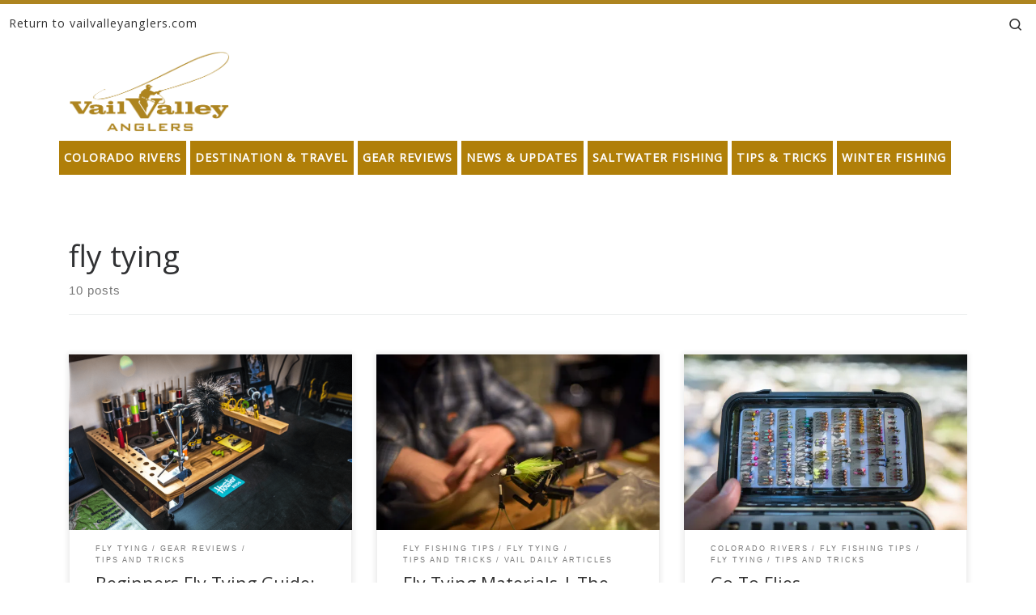

--- FILE ---
content_type: text/html; charset=UTF-8
request_url: https://blog.vailvalleyanglers.com/tag/fly-tying/
body_size: 25950
content:
<!DOCTYPE html>
<!--[if IE 7]><html
class="ie ie7" lang=en>
<![endif]-->
<!--[if IE 8]><html
class="ie ie8" lang=en>
<![endif]-->
<!--[if !(IE 7) | !(IE 8)  ]><!--><html
lang=en class=no-js>
<!--<![endif]--><head><link
rel=stylesheet href=https://blog.vailvalleyanglers.com/wp-content/cache/minify/96316.default.include.21507b.css media=all> <script src=https://blog.vailvalleyanglers.com/wp-content/cache/minify/96316.default.include.f77b6b.js></script> <meta
charset="UTF-8"><meta
http-equiv="X-UA-Compatible" content="IE=EDGE"><meta
name="viewport" content="width=device-width, initial-scale=1.0"><link
rel=profile  href=https://gmpg.org/xfn/11><link
rel=pingback href> <script>(function(html){html.className=html.className.replace(/\bno-js\b/,'js')})(document.documentElement);</script> <meta
name='robots' content='index, follow, max-image-preview:large, max-snippet:-1, max-video-preview:-1'><style>img:is([sizes="auto" i], [sizes^="auto," i]){contain-intrinsic-size:3000px 1500px}</style><meta
name="google-site-verification" content="KQp-WcN5HXDMRAXB1l_LQMn538s2rUM_P5LrHpyiVIU"><meta
name="msvalidate.01" content="34D126DDD2919E1171DACC42D384A1ED"><title>fly tying Archives - blog.vailvalleyanglers.com</title><link
rel=canonical href=https://blog.vailvalleyanglers.com/tag/fly-tying/ ><meta
property="og:locale" content="en_US"><meta
property="og:type" content="article"><meta
property="og:title" content="fly tying Archives - blog.vailvalleyanglers.com"><meta
property="og:url" content="https://blog.vailvalleyanglers.com/tag/fly-tying/"><meta
property="og:site_name" content="blog.vailvalleyanglers.com"><meta
name="twitter:card" content="summary_large_image"> <script type=application/ld+json class=yoast-schema-graph>{"@context":"https://schema.org","@graph":[{"@type":"CollectionPage","@id":"https://blog.vailvalleyanglers.com/tag/fly-tying/","url":"https://blog.vailvalleyanglers.com/tag/fly-tying/","name":"fly tying Archives - blog.vailvalleyanglers.com","isPartOf":{"@id":"https://blog.vailvalleyanglers.com/#website"},"primaryImageOfPage":{"@id":"https://blog.vailvalleyanglers.com/tag/fly-tying/#primaryimage"},"image":{"@id":"https://blog.vailvalleyanglers.com/tag/fly-tying/#primaryimage"},"thumbnailUrl":"https://i0.wp.com/blog.vailvalleyanglers.com/wp-content/uploads/2021/02/Screen-Shot-2021-02-19-at-9.35.38-AM.png?fit=1298%2C852&ssl=1","breadcrumb":{"@id":"https://blog.vailvalleyanglers.com/tag/fly-tying/#breadcrumb"},"inLanguage":"en"},{"@type":"ImageObject","inLanguage":"en","@id":"https://blog.vailvalleyanglers.com/tag/fly-tying/#primaryimage","url":"https://i0.wp.com/blog.vailvalleyanglers.com/wp-content/uploads/2021/02/Screen-Shot-2021-02-19-at-9.35.38-AM.png?fit=1298%2C852&ssl=1","contentUrl":"https://i0.wp.com/blog.vailvalleyanglers.com/wp-content/uploads/2021/02/Screen-Shot-2021-02-19-at-9.35.38-AM.png?fit=1298%2C852&ssl=1","width":1298,"height":852,"caption":"Beginners Fly Tying Guide: The Basic Tools and 5 Patterns to Tie"},{"@type":"BreadcrumbList","@id":"https://blog.vailvalleyanglers.com/tag/fly-tying/#breadcrumb","itemListElement":[{"@type":"ListItem","position":1,"name":"Home","item":"https://blog.vailvalleyanglers.com/"},{"@type":"ListItem","position":2,"name":"fly tying"}]},{"@type":"WebSite","@id":"https://blog.vailvalleyanglers.com/#website","url":"https://blog.vailvalleyanglers.com/","name":"blog.vailvalleyanglers.com","description":"Fly Fishing at its Best","potentialAction":[{"@type":"SearchAction","target":{"@type":"EntryPoint","urlTemplate":"https://blog.vailvalleyanglers.com/?s={search_term_string}"},"query-input":{"@type":"PropertyValueSpecification","valueRequired":true,"valueName":"search_term_string"}}],"inLanguage":"en"}]}</script> <link
rel=amphtml href=https://blog.vailvalleyanglers.com/tag/fly-tying/amp/ ><meta
name="generator" content="AMP for WP 1.0.99.1"><link
rel=dns-prefetch href=//secure.gravatar.com><link
rel=dns-prefetch href=//www.googletagmanager.com><link
rel=dns-prefetch href=//stats.wp.com><link
rel=dns-prefetch href=//v0.wordpress.com><link
rel=dns-prefetch href=//widgets.wp.com><link
rel=dns-prefetch href=//s0.wp.com><link
rel=dns-prefetch href=//0.gravatar.com><link
rel=dns-prefetch href=//1.gravatar.com><link
rel=dns-prefetch href=//2.gravatar.com><link
rel=dns-prefetch href=//jetpack.wordpress.com><link
rel=dns-prefetch href=//public-api.wordpress.com><link
rel=preconnect href=//i0.wp.com><link
rel=alternate type=application/rss+xml title="blog.vailvalleyanglers.com &raquo; Feed" href=https://blog.vailvalleyanglers.com/feed/ ><link
rel=alternate type=application/rss+xml title="blog.vailvalleyanglers.com &raquo; Comments Feed" href=https://blog.vailvalleyanglers.com/comments/feed/ ><link
rel=alternate type=application/rss+xml title="blog.vailvalleyanglers.com &raquo; fly tying Tag Feed" href=https://blog.vailvalleyanglers.com/tag/fly-tying/feed/ > <script>window._wpemojiSettings={"baseUrl":"https:\/\/s.w.org\/images\/core\/emoji\/16.0.1\/72x72\/","ext":".png","svgUrl":"https:\/\/s.w.org\/images\/core\/emoji\/16.0.1\/svg\/","svgExt":".svg","source":{"concatemoji":"https:\/\/blog.vailvalleyanglers.com\/wp-includes\/js\/wp-emoji-release.min.js?ver=6.8.2"}};
/*! This file is auto-generated */
!function(s,n){var o,i,e;function c(e){try{var t={supportTests:e,timestamp:(new Date).valueOf()};sessionStorage.setItem(o,JSON.stringify(t))}catch(e){}}function p(e,t,n){e.clearRect(0,0,e.canvas.width,e.canvas.height),e.fillText(t,0,0);var t=new Uint32Array(e.getImageData(0,0,e.canvas.width,e.canvas.height).data),a=(e.clearRect(0,0,e.canvas.width,e.canvas.height),e.fillText(n,0,0),new Uint32Array(e.getImageData(0,0,e.canvas.width,e.canvas.height).data));return t.every(function(e,t){return e===a[t]})}function u(e,t){e.clearRect(0,0,e.canvas.width,e.canvas.height),e.fillText(t,0,0);for(var n=e.getImageData(16,16,1,1),a=0;a<n.data.length;a++)if(0!==n.data[a])return!1;return!0}function f(e,t,n,a){switch(t){case"flag":return n(e,"\ud83c\udff3\ufe0f\u200d\u26a7\ufe0f","\ud83c\udff3\ufe0f\u200b\u26a7\ufe0f")?!1:!n(e,"\ud83c\udde8\ud83c\uddf6","\ud83c\udde8\u200b\ud83c\uddf6")&&!n(e,"\ud83c\udff4\udb40\udc67\udb40\udc62\udb40\udc65\udb40\udc6e\udb40\udc67\udb40\udc7f","\ud83c\udff4\u200b\udb40\udc67\u200b\udb40\udc62\u200b\udb40\udc65\u200b\udb40\udc6e\u200b\udb40\udc67\u200b\udb40\udc7f");case"emoji":return!a(e,"\ud83e\udedf")}return!1}function g(e,t,n,a){var r="undefined"!=typeof WorkerGlobalScope&&self instanceof WorkerGlobalScope?new OffscreenCanvas(300,150):s.createElement("canvas"),o=r.getContext("2d",{willReadFrequently:!0}),i=(o.textBaseline="top",o.font="600 32px Arial",{});return e.forEach(function(e){i[e]=t(o,e,n,a)}),i}function t(e){var t=s.createElement("script");t.src=e,t.defer=!0,s.head.appendChild(t)}"undefined"!=typeof Promise&&(o="wpEmojiSettingsSupports",i=["flag","emoji"],n.supports={everything:!0,everythingExceptFlag:!0},e=new Promise(function(e){s.addEventListener("DOMContentLoaded",e,{once:!0})}),new Promise(function(t){var n=function(){try{var e=JSON.parse(sessionStorage.getItem(o));if("object"==typeof e&&"number"==typeof e.timestamp&&(new Date).valueOf()<e.timestamp+604800&&"object"==typeof e.supportTests)return e.supportTests}catch(e){}return null}();if(!n){if("undefined"!=typeof Worker&&"undefined"!=typeof OffscreenCanvas&&"undefined"!=typeof URL&&URL.createObjectURL&&"undefined"!=typeof Blob)try{var e="postMessage("+g.toString()+"("+[JSON.stringify(i),f.toString(),p.toString(),u.toString()].join(",")+"));",a=new Blob([e],{type:"text/javascript"}),r=new Worker(URL.createObjectURL(a),{name:"wpTestEmojiSupports"});return void(r.onmessage=function(e){c(n=e.data),r.terminate(),t(n)})}catch(e){}c(n=g(i,f,p,u))}t(n)}).then(function(e){for(var t in e)n.supports[t]=e[t],n.supports.everything=n.supports.everything&&n.supports[t],"flag"!==t&&(n.supports.everythingExceptFlag=n.supports.everythingExceptFlag&&n.supports[t]);n.supports.everythingExceptFlag=n.supports.everythingExceptFlag&&!n.supports.flag,n.DOMReady=!1,n.readyCallback=function(){n.DOMReady=!0}}).then(function(){return e}).then(function(){var e;n.supports.everything||(n.readyCallback(),(e=n.source||{}).concatemoji?t(e.concatemoji):e.wpemoji&&e.twemoji&&(t(e.twemoji),t(e.wpemoji)))}))}((window,document),window._wpemojiSettings);</script> <style id=wp-emoji-styles-inline-css>img.wp-smiley,img.emoji{display:inline !important;border:none !important;box-shadow:none !important;height:1em !important;width:1em !important;margin:0
0.07em !important;vertical-align:-0.1em !important;background:none !important;padding:0
!important}</style><link
rel=stylesheet id=wp-block-library-css href='https://blog.vailvalleyanglers.com/wp-includes/css/dist/block-library/style.min.css?ver=6.8.2' media=all><style id=classic-theme-styles-inline-css>/*! This file is auto-generated */
.wp-block-button__link{color:#fff;background-color:#32373c;border-radius:9999px;box-shadow:none;text-decoration:none;padding:calc(.667em + 2px) calc(1.333em + 2px);font-size:1.125em}.wp-block-file__button{background:#32373c;color:#fff;text-decoration:none}</style><link
rel=stylesheet id=mediaelement-css href='https://blog.vailvalleyanglers.com/wp-includes/js/mediaelement/mediaelementplayer-legacy.min.css?ver=4.2.17' media=all><link
rel=stylesheet id=wp-mediaelement-css href='https://blog.vailvalleyanglers.com/wp-includes/js/mediaelement/wp-mediaelement.min.css?ver=6.8.2' media=all><style id=jetpack-sharing-buttons-style-inline-css>.jetpack-sharing-buttons__services-list{display:flex;flex-direction:row;flex-wrap:wrap;gap:0;list-style-type:none;margin:5px;padding:0}.jetpack-sharing-buttons__services-list.has-small-icon-size{font-size:12px}.jetpack-sharing-buttons__services-list.has-normal-icon-size{font-size:16px}.jetpack-sharing-buttons__services-list.has-large-icon-size{font-size:24px}.jetpack-sharing-buttons__services-list.has-huge-icon-size{font-size:36px}@media
print{.jetpack-sharing-buttons__services-list{display:none!important}}.editor-styles-wrapper .wp-block-jetpack-sharing-buttons{gap:0;padding-inline-start:0}ul.jetpack-sharing-buttons__services-list.has-background{padding:1.25em 2.375em}</style><style id=global-styles-inline-css>/*<![CDATA[*/:root{--wp--preset--aspect-ratio--square:1;--wp--preset--aspect-ratio--4-3:4/3;--wp--preset--aspect-ratio--3-4:3/4;--wp--preset--aspect-ratio--3-2:3/2;--wp--preset--aspect-ratio--2-3:2/3;--wp--preset--aspect-ratio--16-9:16/9;--wp--preset--aspect-ratio--9-16:9/16;--wp--preset--color--black:#000;--wp--preset--color--cyan-bluish-gray:#abb8c3;--wp--preset--color--white:#fff;--wp--preset--color--pale-pink:#f78da7;--wp--preset--color--vivid-red:#cf2e2e;--wp--preset--color--luminous-vivid-orange:#ff6900;--wp--preset--color--luminous-vivid-amber:#fcb900;--wp--preset--color--light-green-cyan:#7bdcb5;--wp--preset--color--vivid-green-cyan:#00d084;--wp--preset--color--pale-cyan-blue:#8ed1fc;--wp--preset--color--vivid-cyan-blue:#0693e3;--wp--preset--color--vivid-purple:#9b51e0;--wp--preset--gradient--vivid-cyan-blue-to-vivid-purple:linear-gradient(135deg,rgba(6,147,227,1) 0%,rgb(155,81,224) 100%);--wp--preset--gradient--light-green-cyan-to-vivid-green-cyan:linear-gradient(135deg,rgb(122,220,180) 0%,rgb(0,208,130) 100%);--wp--preset--gradient--luminous-vivid-amber-to-luminous-vivid-orange:linear-gradient(135deg,rgba(252,185,0,1) 0%,rgba(255,105,0,1) 100%);--wp--preset--gradient--luminous-vivid-orange-to-vivid-red:linear-gradient(135deg,rgba(255,105,0,1) 0%,rgb(207,46,46) 100%);--wp--preset--gradient--very-light-gray-to-cyan-bluish-gray:linear-gradient(135deg,rgb(238,238,238) 0%,rgb(169,184,195) 100%);--wp--preset--gradient--cool-to-warm-spectrum:linear-gradient(135deg,rgb(74,234,220) 0%,rgb(151,120,209) 20%,rgb(207,42,186) 40%,rgb(238,44,130) 60%,rgb(251,105,98) 80%,rgb(254,248,76) 100%);--wp--preset--gradient--blush-light-purple:linear-gradient(135deg,rgb(255,206,236) 0%,rgb(152,150,240) 100%);--wp--preset--gradient--blush-bordeaux:linear-gradient(135deg,rgb(254,205,165) 0%,rgb(254,45,45) 50%,rgb(107,0,62) 100%);--wp--preset--gradient--luminous-dusk:linear-gradient(135deg,rgb(255,203,112) 0%,rgb(199,81,192) 50%,rgb(65,88,208) 100%);--wp--preset--gradient--pale-ocean:linear-gradient(135deg,rgb(255,245,203) 0%,rgb(182,227,212) 50%,rgb(51,167,181) 100%);--wp--preset--gradient--electric-grass:linear-gradient(135deg,rgb(202,248,128) 0%,rgb(113,206,126) 100%);--wp--preset--gradient--midnight:linear-gradient(135deg,rgb(2,3,129) 0%,rgb(40,116,252) 100%);--wp--preset--font-size--small:13px;--wp--preset--font-size--medium:20px;--wp--preset--font-size--large:36px;--wp--preset--font-size--x-large:42px;--wp--preset--spacing--20:0.44rem;--wp--preset--spacing--30:0.67rem;--wp--preset--spacing--40:1rem;--wp--preset--spacing--50:1.5rem;--wp--preset--spacing--60:2.25rem;--wp--preset--spacing--70:3.38rem;--wp--preset--spacing--80:5.06rem;--wp--preset--shadow--natural:6px 6px 9px rgba(0, 0, 0, 0.2);--wp--preset--shadow--deep:12px 12px 50px rgba(0, 0, 0, 0.4);--wp--preset--shadow--sharp:6px 6px 0px rgba(0, 0, 0, 0.2);--wp--preset--shadow--outlined:6px 6px 0px -3px rgba(255, 255, 255, 1), 6px 6px rgba(0, 0, 0, 1);--wp--preset--shadow--crisp:6px 6px 0px rgba(0, 0, 0, 1)}:where(.is-layout-flex){gap:0.5em}:where(.is-layout-grid){gap:0.5em}body .is-layout-flex{display:flex}.is-layout-flex{flex-wrap:wrap;align-items:center}.is-layout-flex>:is(*,div){margin:0}body .is-layout-grid{display:grid}.is-layout-grid>:is(*,div){margin:0}:where(.wp-block-columns.is-layout-flex){gap:2em}:where(.wp-block-columns.is-layout-grid){gap:2em}:where(.wp-block-post-template.is-layout-flex){gap:1.25em}:where(.wp-block-post-template.is-layout-grid){gap:1.25em}.has-black-color{color:var(--wp--preset--color--black) !important}.has-cyan-bluish-gray-color{color:var(--wp--preset--color--cyan-bluish-gray) !important}.has-white-color{color:var(--wp--preset--color--white) !important}.has-pale-pink-color{color:var(--wp--preset--color--pale-pink) !important}.has-vivid-red-color{color:var(--wp--preset--color--vivid-red) !important}.has-luminous-vivid-orange-color{color:var(--wp--preset--color--luminous-vivid-orange) !important}.has-luminous-vivid-amber-color{color:var(--wp--preset--color--luminous-vivid-amber) !important}.has-light-green-cyan-color{color:var(--wp--preset--color--light-green-cyan) !important}.has-vivid-green-cyan-color{color:var(--wp--preset--color--vivid-green-cyan) !important}.has-pale-cyan-blue-color{color:var(--wp--preset--color--pale-cyan-blue) !important}.has-vivid-cyan-blue-color{color:var(--wp--preset--color--vivid-cyan-blue) !important}.has-vivid-purple-color{color:var(--wp--preset--color--vivid-purple) !important}.has-black-background-color{background-color:var(--wp--preset--color--black) !important}.has-cyan-bluish-gray-background-color{background-color:var(--wp--preset--color--cyan-bluish-gray) !important}.has-white-background-color{background-color:var(--wp--preset--color--white) !important}.has-pale-pink-background-color{background-color:var(--wp--preset--color--pale-pink) !important}.has-vivid-red-background-color{background-color:var(--wp--preset--color--vivid-red) !important}.has-luminous-vivid-orange-background-color{background-color:var(--wp--preset--color--luminous-vivid-orange) !important}.has-luminous-vivid-amber-background-color{background-color:var(--wp--preset--color--luminous-vivid-amber) !important}.has-light-green-cyan-background-color{background-color:var(--wp--preset--color--light-green-cyan) !important}.has-vivid-green-cyan-background-color{background-color:var(--wp--preset--color--vivid-green-cyan) !important}.has-pale-cyan-blue-background-color{background-color:var(--wp--preset--color--pale-cyan-blue) !important}.has-vivid-cyan-blue-background-color{background-color:var(--wp--preset--color--vivid-cyan-blue) !important}.has-vivid-purple-background-color{background-color:var(--wp--preset--color--vivid-purple) !important}.has-black-border-color{border-color:var(--wp--preset--color--black) !important}.has-cyan-bluish-gray-border-color{border-color:var(--wp--preset--color--cyan-bluish-gray) !important}.has-white-border-color{border-color:var(--wp--preset--color--white) !important}.has-pale-pink-border-color{border-color:var(--wp--preset--color--pale-pink) !important}.has-vivid-red-border-color{border-color:var(--wp--preset--color--vivid-red) !important}.has-luminous-vivid-orange-border-color{border-color:var(--wp--preset--color--luminous-vivid-orange) !important}.has-luminous-vivid-amber-border-color{border-color:var(--wp--preset--color--luminous-vivid-amber) !important}.has-light-green-cyan-border-color{border-color:var(--wp--preset--color--light-green-cyan) !important}.has-vivid-green-cyan-border-color{border-color:var(--wp--preset--color--vivid-green-cyan) !important}.has-pale-cyan-blue-border-color{border-color:var(--wp--preset--color--pale-cyan-blue) !important}.has-vivid-cyan-blue-border-color{border-color:var(--wp--preset--color--vivid-cyan-blue) !important}.has-vivid-purple-border-color{border-color:var(--wp--preset--color--vivid-purple) !important}.has-vivid-cyan-blue-to-vivid-purple-gradient-background{background:var(--wp--preset--gradient--vivid-cyan-blue-to-vivid-purple) !important}.has-light-green-cyan-to-vivid-green-cyan-gradient-background{background:var(--wp--preset--gradient--light-green-cyan-to-vivid-green-cyan) !important}.has-luminous-vivid-amber-to-luminous-vivid-orange-gradient-background{background:var(--wp--preset--gradient--luminous-vivid-amber-to-luminous-vivid-orange) !important}.has-luminous-vivid-orange-to-vivid-red-gradient-background{background:var(--wp--preset--gradient--luminous-vivid-orange-to-vivid-red) !important}.has-very-light-gray-to-cyan-bluish-gray-gradient-background{background:var(--wp--preset--gradient--very-light-gray-to-cyan-bluish-gray) !important}.has-cool-to-warm-spectrum-gradient-background{background:var(--wp--preset--gradient--cool-to-warm-spectrum) !important}.has-blush-light-purple-gradient-background{background:var(--wp--preset--gradient--blush-light-purple) !important}.has-blush-bordeaux-gradient-background{background:var(--wp--preset--gradient--blush-bordeaux) !important}.has-luminous-dusk-gradient-background{background:var(--wp--preset--gradient--luminous-dusk) !important}.has-pale-ocean-gradient-background{background:var(--wp--preset--gradient--pale-ocean) !important}.has-electric-grass-gradient-background{background:var(--wp--preset--gradient--electric-grass) !important}.has-midnight-gradient-background{background:var(--wp--preset--gradient--midnight) !important}.has-small-font-size{font-size:var(--wp--preset--font-size--small) !important}.has-medium-font-size{font-size:var(--wp--preset--font-size--medium) !important}.has-large-font-size{font-size:var(--wp--preset--font-size--large) !important}.has-x-large-font-size{font-size:var(--wp--preset--font-size--x-large) !important}:where(.wp-block-post-template.is-layout-flex){gap:1.25em}:where(.wp-block-post-template.is-layout-grid){gap:1.25em}:where(.wp-block-columns.is-layout-flex){gap:2em}:where(.wp-block-columns.is-layout-grid){gap:2em}:root :where(.wp-block-pullquote){font-size:1.5em;line-height:1.6}/*]]>*/</style><style id=customizr-main-inline-css>::-moz-selection{background-color:#ad841f}::selection{background-color:#ad841f}a,.btn-skin:active,.btn-skin:focus,.btn-skin:hover,.btn-skin.inverted,.grid-container__classic .post-type__icon,.post-type__icon:hover .icn-format,.grid-container__classic .post-type__icon:hover .icn-format,[class*='grid-container__'] .entry-title a.czr-title:hover,input[type=checkbox]:checked::before{color:#ad841f}.czr-css-loader>div,.btn-skin,.btn-skin:active,.btn-skin:focus,.btn-skin:hover,.btn-skin-h-dark,.btn-skin-h-dark.inverted:active,.btn-skin-h-dark.inverted:focus,.btn-skin-h-dark.inverted:hover{border-color:#ad841f}.tc-header.border-top{border-top-color:#ad841f}[class*='grid-container__'] .entry-title a:hover::after,.grid-container__classic .post-type__icon,.btn-skin,.btn-skin.inverted:active,.btn-skin.inverted:focus,.btn-skin.inverted:hover,.btn-skin-h-dark,.btn-skin-h-dark.inverted:active,.btn-skin-h-dark.inverted:focus,.btn-skin-h-dark.inverted:hover,.sidebar .widget-title::after,input[type=radio]:checked::before{background-color:#ad841f}.btn-skin-light:active,.btn-skin-light:focus,.btn-skin-light:hover,.btn-skin-light.inverted{color:#dcae3c}input:not([type='submit']):not([type='button']):not([type='number']):not([type='checkbox']):not([type='radio']):focus,textarea:focus,.btn-skin-light,.btn-skin-light.inverted,.btn-skin-light:active,.btn-skin-light:focus,.btn-skin-light:hover,.btn-skin-light.inverted:active,.btn-skin-light.inverted:focus,.btn-skin-light.inverted:hover{border-color:#dcae3c}.btn-skin-light,.btn-skin-light.inverted:active,.btn-skin-light.inverted:focus,.btn-skin-light.inverted:hover{background-color:#dcae3c}.btn-skin-lightest:active,.btn-skin-lightest:focus,.btn-skin-lightest:hover,.btn-skin-lightest.inverted{color:#e0b752}.btn-skin-lightest,.btn-skin-lightest.inverted,.btn-skin-lightest:active,.btn-skin-lightest:focus,.btn-skin-lightest:hover,.btn-skin-lightest.inverted:active,.btn-skin-lightest.inverted:focus,.btn-skin-lightest.inverted:hover{border-color:#e0b752}.btn-skin-lightest,.btn-skin-lightest.inverted:active,.btn-skin-lightest.inverted:focus,.btn-skin-lightest.inverted:hover{background-color:#e0b752}.pagination,a:hover,a:focus,a:active,.btn-skin-dark:active,.btn-skin-dark:focus,.btn-skin-dark:hover,.btn-skin-dark.inverted,.btn-skin-dark-oh:active,.btn-skin-dark-oh:focus,.btn-skin-dark-oh:hover,.post-info a:not(.btn):hover,.grid-container__classic .post-type__icon .icn-format,[class*='grid-container__'] .hover .entry-title a,.widget-area a:not(.btn):hover,a.czr-format-link:hover,.format-link.hover a.czr-format-link,button[type=submit]:hover,button[type=submit]:active,button[type=submit]:focus,input[type=submit]:hover,input[type=submit]:active,input[type=submit]:focus,.tabs .nav-link:hover,.tabs .nav-link.active,.tabs .nav-link.active:hover,.tabs .nav-link.active:focus{color:#795c16}.grid-container__classic.tc-grid-border .grid__item,.btn-skin-dark,.btn-skin-dark.inverted,button[type=submit],input[type=submit],.btn-skin-dark:active,.btn-skin-dark:focus,.btn-skin-dark:hover,.btn-skin-dark.inverted:active,.btn-skin-dark.inverted:focus,.btn-skin-dark.inverted:hover,.btn-skin-h-dark:active,.btn-skin-h-dark:focus,.btn-skin-h-dark:hover,.btn-skin-h-dark.inverted,.btn-skin-h-dark.inverted,.btn-skin-h-dark.inverted,.btn-skin-dark-oh:active,.btn-skin-dark-oh:focus,.btn-skin-dark-oh:hover,.btn-skin-dark-oh.inverted:active,.btn-skin-dark-oh.inverted:focus,.btn-skin-dark-oh.inverted:hover,button[type=submit]:hover,button[type=submit]:active,button[type=submit]:focus,input[type=submit]:hover,input[type=submit]:active,input[type=submit]:focus{border-color:#795c16}.btn-skin-dark,.btn-skin-dark.inverted:active,.btn-skin-dark.inverted:focus,.btn-skin-dark.inverted:hover,.btn-skin-h-dark:active,.btn-skin-h-dark:focus,.btn-skin-h-dark:hover,.btn-skin-h-dark.inverted,.btn-skin-h-dark.inverted,.btn-skin-h-dark.inverted,.btn-skin-dark-oh.inverted:active,.btn-skin-dark-oh.inverted:focus,.btn-skin-dark-oh.inverted:hover,.grid-container__classic .post-type__icon:hover,button[type=submit],input[type=submit],.czr-link-hover-underline .widgets-list-layout-links a:not(.btn)::before,.czr-link-hover-underline .widget_archive a:not(.btn)::before,.czr-link-hover-underline .widget_nav_menu a:not(.btn)::before,.czr-link-hover-underline .widget_rss ul a:not(.btn)::before,.czr-link-hover-underline .widget_recent_entries a:not(.btn)::before,.czr-link-hover-underline .widget_categories a:not(.btn)::before,.czr-link-hover-underline .widget_meta a:not(.btn)::before,.czr-link-hover-underline .widget_recent_comments a:not(.btn)::before,.czr-link-hover-underline .widget_pages a:not(.btn)::before,.czr-link-hover-underline .widget_calendar a:not(.btn)::before,[class*='grid-container__'] .hover .entry-title a::after,a.czr-format-link::before,.comment-author a::before,.comment-link::before,.tabs .nav-link.active::before{background-color:#795c16}.btn-skin-dark-shaded:active,.btn-skin-dark-shaded:focus,.btn-skin-dark-shaded:hover,.btn-skin-dark-shaded.inverted{background-color:rgba(121,92,22,0.2)}.btn-skin-dark-shaded,.btn-skin-dark-shaded.inverted:active,.btn-skin-dark-shaded.inverted:focus,.btn-skin-dark-shaded.inverted:hover{background-color:rgba(121,92,22,0.8)}.navbar-brand,.header-tagline,h1,h2,h3,.tc-dropcap{font-family:'Open Sans'}body{font-family:'Open Sans'}.tc-header.border-top{border-top-width:5px;border-top-style:solid}.grid-container__classic .czr__r-wGOC::before{padding-top:61.803398%}@media (min-width: 768px){.grid-container__classic .czr__r-wGOC::before{padding-top:40%}}#czr-push-footer{display:none;visibility:hidden}.czr-sticky-footer #czr-push-footer.sticky-footer-enabled{display:block}</style><link
rel=stylesheet id=customizr-style-css href='https://blog.vailvalleyanglers.com/wp-content/themes/customizr-child/style.css?ver=4.4.24' media=all><link
rel=stylesheet id=jetpack_likes-css href='https://blog.vailvalleyanglers.com/wp-content/plugins/jetpack/modules/likes/style.css?ver=15.0.2' media=all> <script src="https://blog.vailvalleyanglers.com/wp-includes/js/jquery/jquery.min.js?ver=3.7.1" id=jquery-core-js></script> <script src="https://blog.vailvalleyanglers.com/wp-includes/js/underscore.min.js?ver=1.13.7" id=underscore-js></script> <script id=tc-scripts-js-extra>var CZRParams={"assetsPath":"https:\/\/blog.vailvalleyanglers.com\/wp-content\/themes\/customizr\/assets\/front\/","mainScriptUrl":"https:\/\/blog.vailvalleyanglers.com\/wp-content\/themes\/customizr\/assets\/front\/js\/tc-scripts.min.js?4.4.24","deferFontAwesome":"1","fontAwesomeUrl":"https:\/\/blog.vailvalleyanglers.com\/wp-content\/themes\/customizr\/assets\/shared\/fonts\/fa\/css\/fontawesome-all.min.css?4.4.24","_disabled":[],"centerSliderImg":"1","isLightBoxEnabled":"1","SmoothScroll":{"Enabled":true,"Options":{"touchpadSupport":false}},"isAnchorScrollEnabled":"1","anchorSmoothScrollExclude":{"simple":["[class*=edd]",".carousel-control","[data-toggle=\"modal\"]","[data-toggle=\"dropdown\"]","[data-toggle=\"czr-dropdown\"]","[data-toggle=\"tooltip\"]","[data-toggle=\"popover\"]","[data-toggle=\"collapse\"]","[data-toggle=\"czr-collapse\"]","[data-toggle=\"tab\"]","[data-toggle=\"pill\"]","[data-toggle=\"czr-pill\"]","[class*=upme]","[class*=um-]"],"deep":{"classes":[],"ids":[]}},"timerOnScrollAllBrowsers":"1","centerAllImg":"1","HasComments":"","LoadModernizr":"1","stickyHeader":"","extLinksStyle":"","extLinksTargetExt":"","extLinksSkipSelectors":{"classes":["btn","button"],"ids":[]},"dropcapEnabled":"","dropcapWhere":{"post":"","page":""},"dropcapMinWords":"","dropcapSkipSelectors":{"tags":["IMG","IFRAME","H1","H2","H3","H4","H5","H6","BLOCKQUOTE","UL","OL"],"classes":["btn"],"id":[]},"imgSmartLoadEnabled":"1","imgSmartLoadOpts":{"parentSelectors":["[class*=grid-container], .article-container",".__before_main_wrapper",".widget-front",".post-related-articles",".tc-singular-thumbnail-wrapper",".sek-module-inner"],"opts":{"excludeImg":[".tc-holder-img"]}},"imgSmartLoadsForSliders":"1","pluginCompats":[],"isWPMobile":"","menuStickyUserSettings":{"desktop":"stick_up","mobile":"stick_up"},"adminAjaxUrl":"https:\/\/blog.vailvalleyanglers.com\/wp-admin\/admin-ajax.php","ajaxUrl":"https:\/\/blog.vailvalleyanglers.com\/?czrajax=1","frontNonce":{"id":"CZRFrontNonce","handle":"18f9713e80"},"isDevMode":"","isModernStyle":"1","i18n":{"Permanently dismiss":"Permanently dismiss"},"frontNotifications":{"welcome":{"enabled":false,"content":"","dismissAction":"dismiss_welcome_note_front"}},"preloadGfonts":"1","googleFonts":"Open+Sans","version":"4.4.24"};</script>  <script src="https://www.googletagmanager.com/gtag/js?id=GT-M6PH4VPR" id=google_gtagjs-js async></script> <script id=google_gtagjs-js-after>window.dataLayer=window.dataLayer||[];function gtag(){dataLayer.push(arguments);}
gtag("set","linker",{"domains":["blog.vailvalleyanglers.com"]});gtag("js",new Date());gtag("set","developer_id.dZTNiMT",true);gtag("config","GT-M6PH4VPR");</script> <link
rel=https://api.w.org/ href=https://blog.vailvalleyanglers.com/wp-json/ ><link
rel=alternate title=JSON type=application/json href=https://blog.vailvalleyanglers.com/wp-json/wp/v2/tags/56><link
rel=EditURI type=application/rsd+xml title=RSD href=https://blog.vailvalleyanglers.com/xmlrpc.php?rsd><meta
name="generator" content="WordPress 6.8.2"><meta
name="generator" content="Site Kit by Google 1.137.0"><style>img#wpstats{display:none}</style><link
rel=preload as=font type=font/woff2 href=https://blog.vailvalleyanglers.com/wp-content/themes/customizr/assets/shared/fonts/customizr/customizr.woff2?128396981 crossorigin=anonymous><style>.recentcomments
a{display:inline !important;padding:0
!important;margin:0
!important}</style> <script type=application/ld+json class=saswp-schema-markup-output>[{"@context":"https:\/\/schema.org\/","@type":"ItemList","itemListElement":[{"@type":"VideoObject","position":1,"@id":"https:\/\/blog.vailvalleyanglers.com\/beginners-fly-tying-guide-the-basic-tools-and-5-patterns-to-tie\/#1","name":"Zebra Midge","datePublished":"2021-02-24T11:08:00-07:00","dateModified":"2021-02-24T12:40:48-07:00","url":"https:\/\/www.youtube.com\/watch?v=QFAlXG_78Z4","interactionStatistic":{"@type":"InteractionCounter","interactionType":{"@type":"WatchAction"},"userInteractionCount":"0"},"thumbnailUrl":"https:\/\/i.ytimg.com\/vi\/QFAlXG_78Z4\/hqdefault.jpg","author":{"@type":"Person","name":"Patrick Perry","url":"https:\/\/blog.vailvalleyanglers.com\/author\/patrick\/","sameAs":[],"image":{"@type":"ImageObject","url":"https:\/\/secure.gravatar.com\/avatar\/c094fd7a7aed49e89c3c3ab6102cfc4c8dc51570873dfbc1402e0ea6dd2f5372?s=96&r=pg","height":96,"width":96}},"uploadDate":"2021-02-24T11:08:00-07:00","contentUrl":"https:\/\/www.youtube.com\/watch?v=QFAlXG_78Z4","embedUrl":"https:\/\/www.youtube.com\/watch?v=QFAlXG_78Z4","description":"With below freezing temperatures and short days across Colorado for the next few months, there is no better time to start fly tying than now. Fly tying is the process of creating the flies that we use to catch fish. It complements fly fishing and can be a great hobby to go along with the"},{"@type":"VideoObject","position":2,"@id":"https:\/\/blog.vailvalleyanglers.com\/beginners-fly-tying-guide-the-basic-tools-and-5-patterns-to-tie\/#2","name":"Squirmy Wormy","datePublished":"2021-02-24T11:08:00-07:00","dateModified":"2021-02-24T12:40:48-07:00","url":"https:\/\/www.youtube.com\/watch?v=3PYpeFT0oJM","interactionStatistic":{"@type":"InteractionCounter","interactionType":{"@type":"WatchAction"},"userInteractionCount":"0"},"thumbnailUrl":"https:\/\/i.ytimg.com\/vi\/3PYpeFT0oJM\/hqdefault.jpg","author":{"@type":"Person","name":"Patrick Perry","url":"https:\/\/blog.vailvalleyanglers.com\/author\/patrick\/","sameAs":[],"image":{"@type":"ImageObject","url":"https:\/\/secure.gravatar.com\/avatar\/c094fd7a7aed49e89c3c3ab6102cfc4c8dc51570873dfbc1402e0ea6dd2f5372?s=96&r=pg","height":96,"width":96}},"uploadDate":"2021-02-24T11:08:00-07:00","contentUrl":"https:\/\/www.youtube.com\/watch?v=3PYpeFT0oJM","embedUrl":"https:\/\/www.youtube.com\/watch?v=3PYpeFT0oJM","description":"With below freezing temperatures and short days across Colorado for the next few months, there is no better time to start fly tying than now. Fly tying is the process of creating the flies that we use to catch fish. It complements fly fishing and can be a great hobby to go along with the"},{"@type":"VideoObject","position":3,"@id":"https:\/\/blog.vailvalleyanglers.com\/beginners-fly-tying-guide-the-basic-tools-and-5-patterns-to-tie\/#3","name":"Olive Woolly Bugger","datePublished":"2021-02-24T11:08:00-07:00","dateModified":"2021-02-24T12:40:48-07:00","url":"https:\/\/www.youtube.com\/watch?v=7Ku1-lnkKzI","interactionStatistic":{"@type":"InteractionCounter","interactionType":{"@type":"WatchAction"},"userInteractionCount":"0"},"thumbnailUrl":"https:\/\/i.ytimg.com\/vi\/7Ku1-lnkKzI\/hqdefault.jpg","author":{"@type":"Person","name":"Patrick Perry","url":"https:\/\/blog.vailvalleyanglers.com\/author\/patrick\/","sameAs":[],"image":{"@type":"ImageObject","url":"https:\/\/secure.gravatar.com\/avatar\/c094fd7a7aed49e89c3c3ab6102cfc4c8dc51570873dfbc1402e0ea6dd2f5372?s=96&r=pg","height":96,"width":96}},"uploadDate":"2021-02-24T11:08:00-07:00","contentUrl":"https:\/\/www.youtube.com\/watch?v=7Ku1-lnkKzI","embedUrl":"https:\/\/www.youtube.com\/watch?v=7Ku1-lnkKzI","description":"With below freezing temperatures and short days across Colorado for the next few months, there is no better time to start fly tying than now. Fly tying is the process of creating the flies that we use to catch fish. It complements fly fishing and can be a great hobby to go along with the"},{"@type":"VideoObject","position":4,"@id":"https:\/\/blog.vailvalleyanglers.com\/beginners-fly-tying-guide-the-basic-tools-and-5-patterns-to-tie\/#4","name":"Frenchie Nymph","datePublished":"2021-02-24T11:08:00-07:00","dateModified":"2021-02-24T12:40:48-07:00","url":"https:\/\/www.youtube.com\/watch?v=bWsL_XDtX5I","interactionStatistic":{"@type":"InteractionCounter","interactionType":{"@type":"WatchAction"},"userInteractionCount":"0"},"thumbnailUrl":"https:\/\/i.ytimg.com\/vi\/bWsL_XDtX5I\/hqdefault.jpg","author":{"@type":"Person","name":"Patrick Perry","url":"https:\/\/blog.vailvalleyanglers.com\/author\/patrick\/","sameAs":[],"image":{"@type":"ImageObject","url":"https:\/\/secure.gravatar.com\/avatar\/c094fd7a7aed49e89c3c3ab6102cfc4c8dc51570873dfbc1402e0ea6dd2f5372?s=96&r=pg","height":96,"width":96}},"uploadDate":"2021-02-24T11:08:00-07:00","contentUrl":"https:\/\/www.youtube.com\/watch?v=bWsL_XDtX5I","embedUrl":"https:\/\/www.youtube.com\/watch?v=bWsL_XDtX5I","description":"With below freezing temperatures and short days across Colorado for the next few months, there is no better time to start fly tying than now. Fly tying is the process of creating the flies that we use to catch fish. It complements fly fishing and can be a great hobby to go along with the"},{"@type":"VideoObject","position":5,"@id":"https:\/\/blog.vailvalleyanglers.com\/beginners-fly-tying-guide-the-basic-tools-and-5-patterns-to-tie\/#5","name":"Walt's Worm and the Sexy Walt's","datePublished":"2021-02-24T11:08:00-07:00","dateModified":"2021-02-24T12:40:48-07:00","url":"https:\/\/www.youtube.com\/watch?v=g870d2SviOU","interactionStatistic":{"@type":"InteractionCounter","interactionType":{"@type":"WatchAction"},"userInteractionCount":"0"},"thumbnailUrl":"https:\/\/i.ytimg.com\/vi\/g870d2SviOU\/hqdefault.jpg","author":{"@type":"Person","name":"Patrick Perry","url":"https:\/\/blog.vailvalleyanglers.com\/author\/patrick\/","sameAs":[],"image":{"@type":"ImageObject","url":"https:\/\/secure.gravatar.com\/avatar\/c094fd7a7aed49e89c3c3ab6102cfc4c8dc51570873dfbc1402e0ea6dd2f5372?s=96&r=pg","height":96,"width":96}},"uploadDate":"2021-02-24T11:08:00-07:00","contentUrl":"https:\/\/www.youtube.com\/watch?v=g870d2SviOU","embedUrl":"https:\/\/www.youtube.com\/watch?v=g870d2SviOU","description":"With below freezing temperatures and short days across Colorado for the next few months, there is no better time to start fly tying than now. Fly tying is the process of creating the flies that we use to catch fish. It complements fly fishing and can be a great hobby to go along with the"}]},{"@context":"https:\/\/schema.org\/","@type":"CollectionPage","@id":"https:\/\/blog.vailvalleyanglers.com\/tag\/fly-tying\/#CollectionPage","headline":"fly tying","description":"","url":"https:\/\/blog.vailvalleyanglers.com\/tag\/fly-tying\/","hasPart":[{"@type":"Article","headline":"Beginners Fly Tying Guide: The Basic Tools and 5 Patterns to Tie","url":"https:\/\/blog.vailvalleyanglers.com\/beginners-fly-tying-guide-the-basic-tools-and-5-patterns-to-tie\/","datePublished":"2021-02-24T11:08:00-07:00","dateModified":"2021-02-24T12:40:48-07:00","mainEntityOfPage":"https:\/\/blog.vailvalleyanglers.com\/beginners-fly-tying-guide-the-basic-tools-and-5-patterns-to-tie\/","author":{"@type":"Person","name":"Patrick Perry","url":"https:\/\/blog.vailvalleyanglers.com\/author\/patrick\/","sameAs":[],"image":{"@type":"ImageObject","url":"https:\/\/secure.gravatar.com\/avatar\/c094fd7a7aed49e89c3c3ab6102cfc4c8dc51570873dfbc1402e0ea6dd2f5372?s=96&r=pg","height":96,"width":96}},"publisher":{"@type":"Organization","name":"Vail Valley Anglers","url":"https:\/\/www.vailvalleyanglers.com\/","logo":{"@type":"ImageObject","url":"https:\/\/blog.vailvalleyanglers.com\/wp-content\/uploads\/2018\/04\/Vail-Valley-Anglers-Logo-F-A.png","width":1742,"height":857}},"image":[{"@type":"ImageObject","@id":"https:\/\/blog.vailvalleyanglers.com\/beginners-fly-tying-guide-the-basic-tools-and-5-patterns-to-tie\/#primaryimage","url":"https:\/\/i0.wp.com\/blog.vailvalleyanglers.com\/wp-content\/uploads\/2021\/02\/Screen-Shot-2021-02-19-at-9.35.38-AM.png?fit=1298%2C852&#038;ssl=1","width":"1298","height":"852","caption":"Beginners Fly Tying Guide: The Basic Tools and 5 Patterns to Tie"},{"@type":"ImageObject","url":"https:\/\/blog.vailvalleyanglers.com\/wp-content\/uploads\/2021\/02\/PKF00002_One-Color.01-235x300.jpg","width":0,"height":0,"caption":"peak vise"},{"@type":"ImageObject","url":"https:\/\/blog.vailvalleyanglers.com\/wp-content\/uploads\/2021\/02\/GRN00004_Black.01-234x300.jpg","width":0,"height":0,"caption":"Griffin Fly Tying Vise"},{"@type":"ImageObject","url":"https:\/\/blog.vailvalleyanglers.com\/wp-content\/uploads\/2021\/02\/DRS00018_Gold-Loops.01-234x300.jpg","width":0,"height":0,"caption":"dr. slick scissors"},{"@type":"ImageObject","url":"https:\/\/blog.vailvalleyanglers.com\/wp-content\/uploads\/2021\/02\/LON00107_Yellow.01-234x300.jpg","width":0,"height":0,"caption":"loon bobbin"},{"@type":"ImageObject","url":"https:\/\/blog.vailvalleyanglers.com\/wp-content\/uploads\/2021\/02\/DRS00026_Brass.01-234x300.jpg","width":0,"height":0,"caption":"whip finisher"},{"@type":"ImageObject","url":"https:\/\/blog.vailvalleyanglers.com\/wp-content\/uploads\/2021\/02\/DRS00028_Brass.01-235x300.jpg","width":0,"height":0,"caption":"bodkin"},{"@type":"ImageObject","url":"https:\/\/blog.vailvalleyanglers.com\/wp-content\/uploads\/2021\/02\/UFM00302_One-Color.01-234x300.jpg","width":0,"height":0,"caption":"UFM00302_One Color.01"},{"@type":"ImageObject","url":"https:\/\/blog.vailvalleyanglers.com\/wp-content\/uploads\/2021\/02\/UFM00016_One-Color.01-234x300.jpg","width":0,"height":0,"caption":"Head Cement"},{"@type":"ImageObject","url":"https:\/\/blog.vailvalleyanglers.com\/wp-content\/uploads\/2021\/02\/UFM00021_One-Color.01-234x300.jpg","width":0,"height":0,"caption":"UFM00021_One Color.01"}]},{"@type":"Article","headline":"Fly Tying Materials | The Endless Rabbit Hole","url":"https:\/\/blog.vailvalleyanglers.com\/fly-tying-materials-the-endless-rabbit-hole\/","datePublished":"2020-11-21T09:32:10-07:00","dateModified":"2020-11-21T09:32:10-07:00","mainEntityOfPage":"https:\/\/blog.vailvalleyanglers.com\/fly-tying-materials-the-endless-rabbit-hole\/","author":{"@type":"Person","name":"Emily Dmohowski","url":"https:\/\/blog.vailvalleyanglers.com\/author\/emily-dmohowski\/","sameAs":["http:\/\/vailvalleyanglers.com"],"image":{"@type":"ImageObject","url":"https:\/\/secure.gravatar.com\/avatar\/029bda4d6f4fda4b598922f1ff5cae950833fcd8266fda5b5681efa7cc1de385?s=96&r=pg","height":96,"width":96}},"publisher":{"@type":"Organization","name":"Vail Valley Anglers","url":"https:\/\/www.vailvalleyanglers.com\/","logo":{"@type":"ImageObject","url":"https:\/\/blog.vailvalleyanglers.com\/wp-content\/uploads\/2018\/04\/Vail-Valley-Anglers-Logo-F-A.png","width":1742,"height":857}},"image":[{"@type":"ImageObject","@id":"https:\/\/blog.vailvalleyanglers.com\/fly-tying-materials-the-endless-rabbit-hole\/#primaryimage","url":"https:\/\/i0.wp.com\/blog.vailvalleyanglers.com\/wp-content\/uploads\/2020\/11\/FlyTying_ShopBanner-scaled.jpg?fit=2560%2C1709&#038;ssl=1","width":"2560","height":"1709"}]},{"@type":"Article","headline":"Go To Flies","url":"https:\/\/blog.vailvalleyanglers.com\/go-to-flies\/","datePublished":"2019-08-13T13:16:52-06:00","dateModified":"2019-08-13T13:16:52-06:00","mainEntityOfPage":"https:\/\/blog.vailvalleyanglers.com\/go-to-flies\/","author":{"@type":"Person","name":"Michael Salomone","url":"https:\/\/blog.vailvalleyanglers.com\/author\/mike\/","sameAs":[],"image":{"@type":"ImageObject","url":"https:\/\/secure.gravatar.com\/avatar\/251c54e0b964c44ac5173634a72fbde0ce855451c30807feccd33dd4642a6714?s=96&r=pg","height":96,"width":96}},"publisher":{"@type":"Organization","name":"Vail Valley Anglers","url":"https:\/\/www.vailvalleyanglers.com\/","logo":{"@type":"ImageObject","url":"https:\/\/blog.vailvalleyanglers.com\/wp-content\/uploads\/2018\/04\/Vail-Valley-Anglers-Logo-F-A.png","width":1742,"height":857}},"image":[{"@type":"ImageObject","@id":"https:\/\/blog.vailvalleyanglers.com\/go-to-flies\/#primaryimage","url":"https:\/\/i0.wp.com\/blog.vailvalleyanglers.com\/wp-content\/uploads\/2019\/08\/DSC_7666.jpg?fit=6016%2C4016&#038;ssl=1","width":"6016","height":"4016","caption":"Go To Flies"},{"@type":"ImageObject","url":"https:\/\/blog.vailvalleyanglers.com\/wp-content\/uploads\/2019\/08\/DSC_7678.jpg","width":3433,"height":2093,"caption":"Brett Elkman Favorite Flies"},{"@type":"ImageObject","url":"https:\/\/blog.vailvalleyanglers.com\/wp-content\/uploads\/2019\/08\/DSC_7668.jpg","width":3385,"height":2153},{"@type":"ImageObject","url":"https:\/\/blog.vailvalleyanglers.com\/wp-content\/uploads\/2019\/08\/DSC_7682.jpg","width":2669,"height":1794}]},{"@type":"Article","headline":"9 New Year&#8217;s Resolutions for Anglers","url":"https:\/\/blog.vailvalleyanglers.com\/9-new-years-resolutions-for-anglers\/","datePublished":"2018-12-31T14:20:43-07:00","dateModified":"2019-01-02T09:07:31-07:00","mainEntityOfPage":"https:\/\/blog.vailvalleyanglers.com\/9-new-years-resolutions-for-anglers\/","author":{"@type":"Person","name":"Patrick Perry","url":"https:\/\/blog.vailvalleyanglers.com\/author\/patrick\/","sameAs":[],"image":{"@type":"ImageObject","url":"https:\/\/secure.gravatar.com\/avatar\/c094fd7a7aed49e89c3c3ab6102cfc4c8dc51570873dfbc1402e0ea6dd2f5372?s=96&r=pg","height":96,"width":96}},"publisher":{"@type":"Organization","name":"Vail Valley Anglers","url":"https:\/\/www.vailvalleyanglers.com\/","logo":{"@type":"ImageObject","url":"https:\/\/blog.vailvalleyanglers.com\/wp-content\/uploads\/2018\/04\/Vail-Valley-Anglers-Logo-F-A.png","width":1742,"height":857}},"image":[{"@type":"ImageObject","@id":"https:\/\/blog.vailvalleyanglers.com\/9-new-years-resolutions-for-anglers\/#primaryimage","url":"https:\/\/i0.wp.com\/blog.vailvalleyanglers.com\/wp-content\/uploads\/2018\/12\/DSC_2671.jpg?fit=4176%2C2784&#038;ssl=1","width":"4176","height":"2784","caption":"Snake River Cutthroat"},{"@type":"ImageObject","url":"https:\/\/blog.vailvalleyanglers.com\/wp-content\/uploads\/2018\/12\/36952501_10155792151628207_4645332173748961280_o-1.jpg","width":768,"height":526,"caption":"Conservation Group "},{"@type":"ImageObject","url":"https:\/\/i2.wp.com\/blog.vailvalleyanglers.com\/wp-content\/uploads\/2018\/12\/P1000475.jpg?fit=1024%2C683&#038;ssl=1","width":1023,"height":683,"caption":"Bahamas Flats"},{"@type":"ImageObject","url":"https:\/\/i1.wp.com\/blog.vailvalleyanglers.com\/wp-content\/uploads\/2018\/12\/DSC_2632.jpg?fit=1024%2C683&#038;ssl=1","width":1024,"height":683,"caption":"Snake River Cutty"},{"@type":"ImageObject","url":"https:\/\/blog.vailvalleyanglers.com\/wp-content\/uploads\/2018\/12\/61JoLYgatTL._SX679_.jpg","width":679,"height":679,"caption":"Line Dressing"},{"@type":"ImageObject","url":"https:\/\/i1.wp.com\/blog.vailvalleyanglers.com\/wp-content\/uploads\/2018\/12\/Screen-Shot-2018-12-31-at-10.43.40-AM-1.png?fit=1024%2C770&#038;ssl=1","width":1024,"height":770},{"@type":"ImageObject","url":"https:\/\/i0.wp.com\/blog.vailvalleyanglers.com\/wp-content\/uploads\/2018\/12\/DSC_0490-1.jpg?fit=1024%2C683&#038;ssl=1","width":1024,"height":683},{"@type":"ImageObject","url":"https:\/\/blog.vailvalleyanglers.com\/wp-content\/uploads\/2018\/12\/loon-outdoors-uv-wader-repair_1.jpg","width":600,"height":265,"caption":"Loon Wader Repair"},{"@type":"ImageObject","url":"https:\/\/i2.wp.com\/blog.vailvalleyanglers.com\/wp-content\/uploads\/2018\/12\/DSC_2134.jpg?fit=1024%2C684&#038;ssl=1","width":1024,"height":684,"caption":"Sal Stripping Lines"},{"@type":"ImageObject","url":"https:\/\/i2.wp.com\/blog.vailvalleyanglers.com\/wp-content\/uploads\/2018\/12\/DSC_4609.jpg?fit=1024%2C683&#038;ssl=1","width":1024,"height":683,"caption":"VVA Guide Rigs"}]},{"@type":"Article","headline":"\ufeffBeginner Fly Tying Class","url":"https:\/\/blog.vailvalleyanglers.com\/%ef%bb%bfbeginner-fly-tying-class\/","datePublished":"2018-12-18T08:36:22-07:00","dateModified":"2018-12-18T12:29:14-07:00","mainEntityOfPage":"https:\/\/blog.vailvalleyanglers.com\/%ef%bb%bfbeginner-fly-tying-class\/","author":{"@type":"Person","name":"Seth Kulas","url":"https:\/\/blog.vailvalleyanglers.com\/author\/seth\/","sameAs":[],"image":{"@type":"ImageObject","url":"https:\/\/secure.gravatar.com\/avatar\/a61d5f053fa0915a06d800e9956c38355c3e005fab993226c7f9c2f20545a101?s=96&r=pg","height":96,"width":96}},"publisher":{"@type":"Organization","name":"Vail Valley Anglers","url":"https:\/\/www.vailvalleyanglers.com\/","logo":{"@type":"ImageObject","url":"https:\/\/blog.vailvalleyanglers.com\/wp-content\/uploads\/2018\/04\/Vail-Valley-Anglers-Logo-F-A.png","width":1742,"height":857}},"image":[{"@type":"ImageObject","@id":"https:\/\/blog.vailvalleyanglers.com\/%ef%bb%bfbeginner-fly-tying-class\/#primaryimage","url":"https:\/\/i0.wp.com\/blog.vailvalleyanglers.com\/wp-content\/uploads\/2018\/12\/DSC_2642.jpg?fit=6016%2C4016&#038;ssl=1","width":"6016","height":"4016","caption":"Beginner Fly Tying Class"},{"@type":"ImageObject","url":"https:\/\/blog.vailvalleyanglers.com\/wp-content\/uploads\/2018\/12\/DSC_2653-1024x684.jpg","width":0,"height":0,"caption":"Fully Loaded Fly Tying Station"},{"@type":"ImageObject","url":"https:\/\/blog.vailvalleyanglers.com\/wp-content\/uploads\/2018\/12\/cpvgt029_image_5.jpg","width":300,"height":420},{"@type":"ImageObject","url":"https:\/\/blog.vailvalleyanglers.com\/wp-content\/uploads\/2018\/12\/DSC_2650-1024x684.jpg","width":0,"height":0,"caption":"Learning How To Tie A Wooly Bugger"},{"@type":"ImageObject","url":"https:\/\/blog.vailvalleyanglers.com\/wp-content\/uploads\/2018\/12\/IMG_5021-e1544721081967-768x1024.jpg","width":0,"height":0,"caption":"Streamer Clinic"}]},{"@type":"Article","headline":"Choosing your First Fly Tying Vise","url":"https:\/\/blog.vailvalleyanglers.com\/choosing-your-first-fly-tying-vise\/","datePublished":"2018-02-02T08:47:59-07:00","dateModified":"2018-05-06T14:33:59-06:00","mainEntityOfPage":"https:\/\/blog.vailvalleyanglers.com\/choosing-your-first-fly-tying-vise\/","author":{"@type":"Person","name":"Vail Valley Anglers Admin","url":"https:\/\/blog.vailvalleyanglers.com\/author\/vvaadmin\/","sameAs":["https:\/\/www.vailvalleyanglers.com\/"],"image":{"@type":"ImageObject","url":"https:\/\/secure.gravatar.com\/avatar\/524773cc192582946bc299c8bc8d9f078323bb154d8c7ac46f0cbfc60ddbe6b5?s=96&r=pg","height":96,"width":96}},"publisher":{"@type":"Organization","name":"Vail Valley Anglers","url":"https:\/\/www.vailvalleyanglers.com\/","logo":{"@type":"ImageObject","url":"https:\/\/blog.vailvalleyanglers.com\/wp-content\/uploads\/2018\/04\/Vail-Valley-Anglers-Logo-F-A.png","width":1742,"height":857}},"image":[{"@type":"ImageObject","@id":"https:\/\/blog.vailvalleyanglers.com\/choosing-your-first-fly-tying-vise\/#primaryimage","url":"https:\/\/i0.wp.com\/blog.vailvalleyanglers.com\/wp-content\/uploads\/2018\/02\/choosing-your-first-fly-tying-vise.jpg?fit=720%2C573&#038;ssl=1","width":"720","height":"573","caption":"fly tying vise"},{"@type":"ImageObject","url":"https:\/\/blog.vailvalleyanglers.com\/wp-content\/uploads\/2018\/02\/base.jpg","width":720,"height":300,"caption":"base clamp"},{"@type":"ImageObject","url":"https:\/\/blog.vailvalleyanglers.com\/wp-content\/uploads\/2018\/02\/rotary20collage.jpg","width":720,"height":300,"caption":"rotary or stationary"}]},{"@type":"Article","headline":"Why I tie my Own Flies&#8230;","url":"https:\/\/blog.vailvalleyanglers.com\/why-i-tie-my-own-flies\/","datePublished":"2018-01-04T07:58:52-07:00","dateModified":"2018-05-06T14:45:31-06:00","mainEntityOfPage":"https:\/\/blog.vailvalleyanglers.com\/why-i-tie-my-own-flies\/","author":{"@type":"Person","name":"Vail Valley Anglers Admin","url":"https:\/\/blog.vailvalleyanglers.com\/author\/vvaadmin\/","sameAs":["https:\/\/www.vailvalleyanglers.com\/"],"image":{"@type":"ImageObject","url":"https:\/\/secure.gravatar.com\/avatar\/524773cc192582946bc299c8bc8d9f078323bb154d8c7ac46f0cbfc60ddbe6b5?s=96&r=pg","height":96,"width":96}},"publisher":{"@type":"Organization","name":"Vail Valley Anglers","url":"https:\/\/www.vailvalleyanglers.com\/","logo":{"@type":"ImageObject","url":"https:\/\/blog.vailvalleyanglers.com\/wp-content\/uploads\/2018\/04\/Vail-Valley-Anglers-Logo-F-A.png","width":1742,"height":857}},"image":[{"@type":"ImageObject","@id":"https:\/\/blog.vailvalleyanglers.com\/why-i-tie-my-own-flies\/#primaryimage","url":"https:\/\/i0.wp.com\/blog.vailvalleyanglers.com\/wp-content\/uploads\/2018\/01\/why-i-tie-my-own-flies.jpg?fit=720%2C480&#038;ssl=1","width":"720","height":"480","caption":"tie your own flies"}]},{"@type":"Article","headline":"Fly Tying Tips | Winter Midge Patterns","url":"https:\/\/blog.vailvalleyanglers.com\/fly-tying-tips-winter-midge-patterns\/","datePublished":"2014-01-08T08:01:07-07:00","dateModified":"2018-06-01T11:24:32-06:00","mainEntityOfPage":"https:\/\/blog.vailvalleyanglers.com\/fly-tying-tips-winter-midge-patterns\/","author":{"@type":"Person","name":"Vail Valley Anglers Admin","url":"https:\/\/blog.vailvalleyanglers.com\/author\/vvaadmin\/","sameAs":["https:\/\/www.vailvalleyanglers.com\/"],"image":{"@type":"ImageObject","url":"https:\/\/secure.gravatar.com\/avatar\/524773cc192582946bc299c8bc8d9f078323bb154d8c7ac46f0cbfc60ddbe6b5?s=96&r=pg","height":96,"width":96}},"publisher":{"@type":"Organization","name":"Vail Valley Anglers","url":"https:\/\/www.vailvalleyanglers.com\/","logo":{"@type":"ImageObject","url":"https:\/\/blog.vailvalleyanglers.com\/wp-content\/uploads\/2018\/04\/Vail-Valley-Anglers-Logo-F-A.png","width":1742,"height":857}},"image":[{"@type":"ImageObject","@id":"https:\/\/blog.vailvalleyanglers.com\/fly-tying-tips-winter-midge-patterns\/#primaryimage","url":"https:\/\/i0.wp.com\/blog.vailvalleyanglers.com\/wp-content\/uploads\/2014\/01\/fly-tying-tips-winter-midge-patterns-1.jpg?fit=720%2C506&#038;ssl=1","width":"720","height":"506","caption":"fly-tying-tips-winter-midge-patterns (1)"}]},{"@type":"Article","headline":"Fly Tying Basics Part 2","url":"https:\/\/blog.vailvalleyanglers.com\/fly-tying-basics-part-2\/","datePublished":"2013-10-15T16:30:23-06:00","dateModified":"2018-06-18T12:47:42-06:00","mainEntityOfPage":"https:\/\/blog.vailvalleyanglers.com\/fly-tying-basics-part-2\/","author":{"@type":"Person","name":"Vail Valley Anglers Admin","url":"https:\/\/blog.vailvalleyanglers.com\/author\/vvaadmin\/","sameAs":["https:\/\/www.vailvalleyanglers.com\/"],"image":{"@type":"ImageObject","url":"https:\/\/secure.gravatar.com\/avatar\/524773cc192582946bc299c8bc8d9f078323bb154d8c7ac46f0cbfc60ddbe6b5?s=96&r=pg","height":96,"width":96}},"publisher":{"@type":"Organization","name":"Vail Valley Anglers","url":"https:\/\/www.vailvalleyanglers.com\/","logo":{"@type":"ImageObject","url":"https:\/\/blog.vailvalleyanglers.com\/wp-content\/uploads\/2018\/04\/Vail-Valley-Anglers-Logo-F-A.png","width":1742,"height":857}},"image":[{"@type":"ImageObject","@id":"https:\/\/blog.vailvalleyanglers.com\/fly-tying-basics-part-2\/#primaryimage","url":"https:\/\/i0.wp.com\/blog.vailvalleyanglers.com\/wp-content\/uploads\/2013\/10\/fly-tying-basics-part-2.jpg?fit=720%2C963&#038;ssl=1","width":"720","height":"963","caption":"fly-tying-basics-part-2"}]},{"@type":"Article","headline":"Fly Tying Basics Part 1","url":"https:\/\/blog.vailvalleyanglers.com\/fly-tying-basics-part-1\/","datePublished":"2013-10-14T09:50:12-06:00","dateModified":"2018-06-18T12:35:45-06:00","mainEntityOfPage":"https:\/\/blog.vailvalleyanglers.com\/fly-tying-basics-part-1\/","author":{"@type":"Person","name":"Vail Valley Anglers Admin","url":"https:\/\/blog.vailvalleyanglers.com\/author\/vvaadmin\/","sameAs":["https:\/\/www.vailvalleyanglers.com\/"],"image":{"@type":"ImageObject","url":"https:\/\/secure.gravatar.com\/avatar\/524773cc192582946bc299c8bc8d9f078323bb154d8c7ac46f0cbfc60ddbe6b5?s=96&r=pg","height":96,"width":96}},"publisher":{"@type":"Organization","name":"Vail Valley Anglers","url":"https:\/\/www.vailvalleyanglers.com\/","logo":{"@type":"ImageObject","url":"https:\/\/blog.vailvalleyanglers.com\/wp-content\/uploads\/2018\/04\/Vail-Valley-Anglers-Logo-F-A.png","width":1742,"height":857}},"image":[{"@type":"ImageObject","@id":"https:\/\/blog.vailvalleyanglers.com\/fly-tying-basics-part-1\/#primaryimage","url":"https:\/\/i0.wp.com\/blog.vailvalleyanglers.com\/wp-content\/uploads\/2013\/10\/fly-tying-basics-part-1.jpg?fit=720%2C480&#038;ssl=1","width":"720","height":"480","caption":"fly-tying-basics-part-1"}]}]},{"@context":"https:\/\/schema.org\/","@type":"BreadcrumbList","@id":"https:\/\/blog.vailvalleyanglers.com\/tag\/fly-tying\/#breadcrumb","itemListElement":[{"@type":"ListItem","position":1,"item":{"@id":"https:\/\/blog.vailvalleyanglers.com","name":"blog.vailvalleyanglers.com"}},{"@type":"ListItem","position":2,"item":{"@id":"https:\/\/blog.vailvalleyanglers.com\/tag\/fly-tying\/","name":"fly tying"}}]},{"@context":"https:\/\/schema.org\/","@type":"BlogPosting","@id":"https:\/\/blog.vailvalleyanglers.com\/beginners-fly-tying-guide-the-basic-tools-and-5-patterns-to-tie\/#BlogPosting","url":"https:\/\/blog.vailvalleyanglers.com\/beginners-fly-tying-guide-the-basic-tools-and-5-patterns-to-tie\/","inLanguage":"en","mainEntityOfPage":"https:\/\/blog.vailvalleyanglers.com\/beginners-fly-tying-guide-the-basic-tools-and-5-patterns-to-tie\/","headline":"Beginners Fly Tying Guide: The Basic Tools and 5 Patterns to Tie","description":"With below freezing temperatures and short days across Colorado for the next few months, there is no better time to start fly tying than now. Fly tying is the process of creating the flies that we use to catch fish. It complements fly fishing and can be a great hobby to go along with the","articleBody":"With below freezing temperatures and short days across Colorado for the next few months, there is no better time to start fly tying than now. Fly tying is the process of creating the flies that we use to catch fish. It complements fly fishing and can be a great hobby to go along with the sport. You will learn more about fly fishing by tying flies. While fly tying is not for everyone, it is something that every angler should at least try once.  I like to compare fly tying with cooking. For example, say you are planning to make a nice meal at your house, you may find a recipe or some inspiration online. Then most likely you may have to make a quick stop at the grocery store to pick up a few ingredients for the recipe. Similarly, with fly tying, you will find some sort of recipe of a specific fly pattern that your want to tie, head to the fly shop to pick up the ingredients in the recipe, head home, and follow the recipe to make your creation. Or maybe you don\u2019t have time to tie up flies and you just want to stop at the local fly shop and buy them. This would be the same if say you didn\u2019t have time to cook and wanted to pick something up at a restaurant. A lot of similarities between cooking and fly tying.  Just like cooking, fly tying is an art, it can be individualistic. Fly tyers and cooks have different styles based on what they have learned and what they prefer. There is no right or wrong way to tie flies, while there are some basic skills and tools needed to properly tie a fly. Below you will find the basic tools needed to start your fly tying journey, as well as five patterns to tie. Fly Tying Basic Tools and Equipment What do you really need to get started with fly tying? Fly Tying Vise: A fly tying vise is the foundation and most important tool of fly tying. A fly tying vise holds the hook in place as you tie materials around the hook. There are numerous different fly tying vises on the market, ranging in price from $50.00-$1000.00. Like most tools, it is smart to invest in a decent vise that you can grow into. The cheaper vises are great for starters but it can be more challenging to control the materials when tying flies and the hook clamp can break or not hold the hook securely in place at times.    Recommended Fly Tying Vises: The Peak Fishing Non-Rotary Pedestal Vise is great low-budget vise priced at $99.95 that many of our guides use. The company is also based here in Colorado. If you wanted a rotary vise the Griffin Montana Mongoose Fly Tying Vise is a great option, priced at $238.00.    When purchasing a vise, you will need to decide on a C-Clamp or Pedestal Base Vice. A C-Clamp style vise, clamps onto the side of a table, these are preferred for fly tyers that will be traveling with their vise to tie, as it is much lighter and easy to pack. The Pedestal Base style vise has a heavy base to hold the vise in place on your table, this is preferred for most fly tyers, as their tying desk will stay in one place and it can provide a little more stability. Another element to consider is a rotary or stationary vise, the rotary allows you to rotate the vise head which can come in handy when tying as you can more effectively wrap materials this way. Most tyers will use the rotary vise due to this feature, but rotary vices do have a higher cost. For more information on Choosing Your First Fly Tying Vise, check out a previous blog here. Scissors: Fly tying scissors are the most used tool in your fly tying kit. Tying scissors will be used to trim, cut, and craft your flies. When starting out a basic pair of tying scissors can go a long way. Sort of like having a good sharp chef knife in the kitchen. The Dr. Slick Hair Scissors Straight is a great option for beginner fly tyers. As you progress as a fly tyer there are specialized scissors for specific tying techniques, but for starters, a solid pair of basic scissors is all that is needed.  Bobbins: The bobbin is the tool that holds the fly tying thread in place as you wrap the fly tying thread around the hook to craft your fly. A decent bobbin is necessary to control the thread as you wrap the fly. The Loon Ergo Bobbin is preferred among many guides. A bobbin threader can also be useful when trying to get the thread through the bobbin, the threader easily pulls the thread through the small hole on the bobbin.   Whip Finisher: A whip finisher is a tool needed to finish off tying a fly, the tool creates a knot with the thread around the fly to lock the thread in place so the fly will not unravel. It is an essential fly tying tool to complete fly patterns efficiently and effectively. The Dr. Slick Whip Finisher Rotary w\/ Half Hitch Tool is a great Whip Finisher.   Bodkin: The bodkin is a useful fly tying tool with many purposes from applying head cement to picking out dubbing. It is a simple sharp point tool. I prefer having two Bodkins one for head cement (as it can get messy) and one for all the other needs of using the sharp point. The Brass Dr. Slick Bodkin is a good choice.  Hackle Pliers: A hackle or feather is a common material used when tying flies. A pair of hackle pliers will effectively clamp down on the feather so the material can be tied around the fly. It can be challenging to grab the different sized feathers with your fingers, so a good pair of hackle pliers will go a long way. The Umpqua Tiempco Ring Hackle Pliers is a good option.   Head Cement: Head cement is essential to every fly tyers kit, the head cement is used upon completion of the fly to lock the thread in place. This prevents the fly from unraveling when you are fishing it. Simply apply a small amount of head cement on the fly where you finished your thread and wait for it to dry. The Umpqua Flexament is standard head cement, you can also use Zap-a-Gap superglue if you have any of this on hand.   Other Fly Tying Tools: Some other fly tying tools and equipment that you will want to purchase as you progress as a fly tyer would be a hair stacker or hackle stacker, dubbing twister, dubbing comb, tying tweezers for small hooks, a UV glue kit, a variety of different scissors, and multiple bobbins. One secret to effectively tying flies is to have good light, a tying light or simple UV desk light can be very useful when tying flies. Fly Tying Kits: Another way to get started with fly tying is to purchase a complete kit like the one below. The kit has everything to get started, however, it contains lower budget tools that you would probably want to upgrade as you progress as a fly tyer. But, it can be a great way to get started.   5 Fly Patterns to Start With (Plus Ingredients Needed for each): Now that you have the basic tools needed to begin your fly tying journey, next comes the fun part tying the flies. Before tying the flies you will need to gather the materials needed to tie these flies. Below you will find 5 beginner fly tying patterns and the materials need to tie these flies. These patterns are tried and true, you can stock up on them as they can be fished universally throughout the year. Zebra Midge: This fly needs no introduction, if there was one fly to fish all year long this might be it. The small nymph represents a midge, which can be found in almost all river systems. You can tie these patterns in a variety of different colors and sizes using different beads, thread, and wire. It is a fast and easy fly to tie, that can provide you with some basic fundamentals skills of tying a fly.  https:\/\/www.youtube.com\/watch?vQFAlXG_78Z4  Video Courtesy of Tim Flagler of Tight Lines Productions, check out his other tying videos here. Materials Needed: Hook: Tiempo\/Umpqua 2488,sizes 16-22.  Bead: Silver, 1\/16 (or try some different colors as well, tungsten is preferred for more weight).  Thread: Black, 70 denier or 8\/0.  Body: Silver Ultra Wire, small. Squirmy Worm: The Squirmy Worm is the new version of the classic San Juan Worm fly pattern. While fishing with an artificial worm may not be for the pursuits of fly fishing, the fly catches fish. It should be in every angler\u2019s arsenal of patterns. It is very effective in higher water scenarios and dirty water, typically around spring when runoff will raise water levels. There are very many different variations of the squirmy worm, so be creative add a bead, or use a different color squirmy material like pink or purple. The squirmy material can be a little tough to work with at first so be patient and be sure to not use too much head cement as it can melt the material.  https:\/\/www.youtube.com\/watch?v3PYpeFT0oJM  Video Courtesy of Tim Flagler of Tight Lines Productions, check out his other tying videos here. Materials Needed: Hook: Size 12-14 Scud Hook.  Bead: Not necessary but can be added, \u215b ounce tungsten bead.  Thread: Red, 6\/0, or 140 Denier.  Underbody: Red Superfine Dubbing.  Body: Hareline Dubbin Caster\u2019s Squirmito Original Squiggly Worm Material. Wooly Bugger: The wooly bugger is the universal streamer pattern. This pattern is the base pattern of all streamers. You should learn how to tie the bugger before progressing into some of the new age streamers patterns. The wooly bugger can be tied in a variety of different colors and sizes, there is no correct recipe. It is a universal pattern that can be fished in every body of water for pretty much every species of fish, as it imitates a small baitfish. Be sure to check out the previous blog Stepping Up Your Streamer Game, for a more detailed introduction into streamer fishing.  https:\/\/www.youtube.com\/watch?v7Ku1-lnkKzI  Video Courtesy of Tim Flagler of Tight Lines Productions, check out his other tying videos here. Materials Needed: Hook: 4X-long streamer hook, sizes 2-10.  Bead: Gold, 5\/32.  Thread: Light olive, 6\/0 or 140 denier.  Wire: .020-inch lead-free wire.  Tail: Olive marabou.  Flash: A couple of strands of Krystal Flash.  Body: Olive Ultra Chenille.  Hackle: Olive grizzly hackle (Whiting Farms Bugger Pack). Frenchie: The Frenchie fly pattern is the new age version of the pheasant tail pattern, it features a heavy bead, some underwire, and a slim profile which all results in the fly getting down fast in the water column. It can be tied in a variety of different ways with different color beads, threads, and hot spots. The Frenchie is a trusted fly pattern that can be used most of the year. It can be an easy fly to tie once you get the hang of it.  https:\/\/www.youtube.com\/watch?vbWsL_XDtX5I  Video Courtesy of Tim Flagler of Tight Lines Productions, check out his other tying videos here. Materials Needed: Hook: Standard nymph hook, sizes 12-20.  Bead: Tungsten Bead, 7\/64-inch.  Thread: Fluorescent pink, 70 denier or 8\/0.  Body: Pheasant tail fibers  Dubbing: UV Pink Ice Dub.  Hot Spot: Fluorescent pink, 70 denier or 8\/0.  Wire: Gold Ultra Wire, brassie or small-sized wire. And .015 Lead-Free Round Wire.  Tail: Coq de Leon fibers. Waltz Worm or Sexy Waltz: The Waltz Worm or Sexy Waltz is another competition-style nymph pattern that resonates with some of the looks of the classic hare\u2019s ear pattern. It can effectively imitate a variety of different bugs, including different sized cased caddis. The pattern is relatively easy to tie and can be tied in a variety of different colors and sizes. The pink bead can be a deadly combo in the winter months on the Eagle and Colorado Rivers.  https:\/\/www.youtube.com\/watch?vg870d2SviOU  Video Courtesy of Tim Flagler of Tight Lines Productions, check out his other tying videos here. Materials Needed: Hook: Umpqua Competition Hook C450BL Jig \u2013 Sizes 14-16  Bead: MFC Tungsten Jig Bead \u2013 2.7 mm  Thread: Danville\u2019s Thread 70 Denier Waxed Thread, 6\/0.  Dubbing: Hareline Dubbin \u2013 Hares Ice Dub  Body: Veevus Pearl Tinsel \u2013 Small  Hopefully, the beginners fly tying guide outlined above can jumpstart your fly tying journey. The tools and materials outlined above can be purchased on our online shop or in our retail store where someone from the shop staff can assist you in purchasing the correct fly tying tools and materials. The five fly tying patterns above and their material lists are general guidelines, the materials can be altered like specific hooks, bead colors, and size, etc. There is no right or wrong way to ties flies, so sit back and get those creative juices flowing. If you are interested in professional fly tying instruction, Vail Valley Anglers offers a variety of fly tying courses throughout the year.  Patrick Perry, Former Guide, and Content Contributor, @patperry.  Feature photo from VVA Ambassador Jason Paez.","keywords":"fly tying, fly tying patterns, nymph fly, streamer fly, ","datePublished":"2021-02-24T11:08:00-07:00","dateModified":"2021-02-24T12:40:48-07:00","author":{"@type":"Person","name":"Patrick Perry","url":"https:\/\/blog.vailvalleyanglers.com\/author\/patrick\/","sameAs":[],"image":{"@type":"ImageObject","url":"https:\/\/secure.gravatar.com\/avatar\/c094fd7a7aed49e89c3c3ab6102cfc4c8dc51570873dfbc1402e0ea6dd2f5372?s=96&r=pg","height":96,"width":96}},"editor":{"@type":"Person","name":"Patrick Perry","url":"https:\/\/blog.vailvalleyanglers.com\/author\/patrick\/","sameAs":[],"image":{"@type":"ImageObject","url":"https:\/\/secure.gravatar.com\/avatar\/c094fd7a7aed49e89c3c3ab6102cfc4c8dc51570873dfbc1402e0ea6dd2f5372?s=96&r=pg","height":96,"width":96}},"publisher":{"@type":"Organization","name":"Vail Valley Anglers","url":"https:\/\/www.vailvalleyanglers.com\/","logo":{"@type":"ImageObject","url":"https:\/\/blog.vailvalleyanglers.com\/wp-content\/uploads\/2018\/04\/Vail-Valley-Anglers-Logo-F-A.png","width":1742,"height":857}},"comment":null,"image":[{"@type":"ImageObject","@id":"https:\/\/blog.vailvalleyanglers.com\/beginners-fly-tying-guide-the-basic-tools-and-5-patterns-to-tie\/#primaryimage","url":"https:\/\/i0.wp.com\/blog.vailvalleyanglers.com\/wp-content\/uploads\/2021\/02\/Screen-Shot-2021-02-19-at-9.35.38-AM.png?fit=1298%2C852&#038;ssl=1","width":"1298","height":"852","caption":"Beginners Fly Tying Guide: The Basic Tools and 5 Patterns to Tie"},{"@type":"ImageObject","url":"https:\/\/blog.vailvalleyanglers.com\/wp-content\/uploads\/2021\/02\/PKF00002_One-Color.01-235x300.jpg","width":0,"height":0,"caption":"peak vise"},{"@type":"ImageObject","url":"https:\/\/blog.vailvalleyanglers.com\/wp-content\/uploads\/2021\/02\/GRN00004_Black.01-234x300.jpg","width":0,"height":0,"caption":"Griffin Fly Tying Vise"},{"@type":"ImageObject","url":"https:\/\/blog.vailvalleyanglers.com\/wp-content\/uploads\/2021\/02\/DRS00018_Gold-Loops.01-234x300.jpg","width":0,"height":0,"caption":"dr. slick scissors"},{"@type":"ImageObject","url":"https:\/\/blog.vailvalleyanglers.com\/wp-content\/uploads\/2021\/02\/LON00107_Yellow.01-234x300.jpg","width":0,"height":0,"caption":"loon bobbin"},{"@type":"ImageObject","url":"https:\/\/blog.vailvalleyanglers.com\/wp-content\/uploads\/2021\/02\/DRS00026_Brass.01-234x300.jpg","width":0,"height":0,"caption":"whip finisher"},{"@type":"ImageObject","url":"https:\/\/blog.vailvalleyanglers.com\/wp-content\/uploads\/2021\/02\/DRS00028_Brass.01-235x300.jpg","width":0,"height":0,"caption":"bodkin"},{"@type":"ImageObject","url":"https:\/\/blog.vailvalleyanglers.com\/wp-content\/uploads\/2021\/02\/UFM00302_One-Color.01-234x300.jpg","width":0,"height":0,"caption":"UFM00302_One Color.01"},{"@type":"ImageObject","url":"https:\/\/blog.vailvalleyanglers.com\/wp-content\/uploads\/2021\/02\/UFM00016_One-Color.01-234x300.jpg","width":0,"height":0,"caption":"Head Cement"},{"@type":"ImageObject","url":"https:\/\/blog.vailvalleyanglers.com\/wp-content\/uploads\/2021\/02\/UFM00021_One-Color.01-234x300.jpg","width":0,"height":0,"caption":"UFM00021_One Color.01"}]},{"@context":"https:\/\/schema.org\/","@type":"WebPage","@id":"https:\/\/blog.vailvalleyanglers.com\/tag\/fly-tying\/#webpage","name":"fly tying","url":"https:\/\/blog.vailvalleyanglers.com\/tag\/fly-tying\/","lastReviewed":"2021-02-24T12:40:48-07:00","dateCreated":"2021-02-24T11:08:00-07:00","inLanguage":"en","description":"","keywords":"","mainEntity":{"@type":"Article","mainEntityOfPage":"https:\/\/blog.vailvalleyanglers.com\/beginners-fly-tying-guide-the-basic-tools-and-5-patterns-to-tie\/","headline":"Beginners Fly Tying Guide: The Basic Tools and 5 Patterns to Tie","description":"With below freezing temperatures and short days across Colorado for the next few months, there is no better time to start fly tying than now. Fly tying is the process of creating the flies that we use to catch fish. It complements fly fishing and can be a great hobby to go along with the","keywords":"","datePublished":"2021-02-24T11:08:00-07:00","dateModified":"2021-02-24T12:40:48-07:00","author":{"@type":"Person","name":"Patrick Perry","url":"https:\/\/blog.vailvalleyanglers.com\/author\/patrick\/","sameAs":[],"image":{"@type":"ImageObject","url":"https:\/\/secure.gravatar.com\/avatar\/c094fd7a7aed49e89c3c3ab6102cfc4c8dc51570873dfbc1402e0ea6dd2f5372?s=96&r=pg","height":96,"width":96}},"publisher":{"@type":"Organization","name":"Vail Valley Anglers","url":"https:\/\/www.vailvalleyanglers.com\/","logo":{"@type":"ImageObject","url":"https:\/\/blog.vailvalleyanglers.com\/wp-content\/uploads\/2018\/04\/Vail-Valley-Anglers-Logo-F-A.png","width":1742,"height":857}},"image":[{"@type":"ImageObject","@id":"https:\/\/blog.vailvalleyanglers.com\/beginners-fly-tying-guide-the-basic-tools-and-5-patterns-to-tie\/#primaryimage","url":"https:\/\/i0.wp.com\/blog.vailvalleyanglers.com\/wp-content\/uploads\/2021\/02\/Screen-Shot-2021-02-19-at-9.35.38-AM.png?fit=1298%2C852&#038;ssl=1","width":"1298","height":"852","caption":"Beginners Fly Tying Guide: The Basic Tools and 5 Patterns to Tie"},{"@type":"ImageObject","url":"https:\/\/blog.vailvalleyanglers.com\/wp-content\/uploads\/2021\/02\/PKF00002_One-Color.01-235x300.jpg","width":0,"height":0,"caption":"peak vise"},{"@type":"ImageObject","url":"https:\/\/blog.vailvalleyanglers.com\/wp-content\/uploads\/2021\/02\/GRN00004_Black.01-234x300.jpg","width":0,"height":0,"caption":"Griffin Fly Tying Vise"},{"@type":"ImageObject","url":"https:\/\/blog.vailvalleyanglers.com\/wp-content\/uploads\/2021\/02\/DRS00018_Gold-Loops.01-234x300.jpg","width":0,"height":0,"caption":"dr. slick scissors"},{"@type":"ImageObject","url":"https:\/\/blog.vailvalleyanglers.com\/wp-content\/uploads\/2021\/02\/LON00107_Yellow.01-234x300.jpg","width":0,"height":0,"caption":"loon bobbin"},{"@type":"ImageObject","url":"https:\/\/blog.vailvalleyanglers.com\/wp-content\/uploads\/2021\/02\/DRS00026_Brass.01-234x300.jpg","width":0,"height":0,"caption":"whip finisher"},{"@type":"ImageObject","url":"https:\/\/blog.vailvalleyanglers.com\/wp-content\/uploads\/2021\/02\/DRS00028_Brass.01-235x300.jpg","width":0,"height":0,"caption":"bodkin"},{"@type":"ImageObject","url":"https:\/\/blog.vailvalleyanglers.com\/wp-content\/uploads\/2021\/02\/UFM00302_One-Color.01-234x300.jpg","width":0,"height":0,"caption":"UFM00302_One Color.01"},{"@type":"ImageObject","url":"https:\/\/blog.vailvalleyanglers.com\/wp-content\/uploads\/2021\/02\/UFM00016_One-Color.01-234x300.jpg","width":0,"height":0,"caption":"Head Cement"},{"@type":"ImageObject","url":"https:\/\/blog.vailvalleyanglers.com\/wp-content\/uploads\/2021\/02\/UFM00021_One-Color.01-234x300.jpg","width":0,"height":0,"caption":"UFM00021_One Color.01"}]},"reviewedBy":{"@type":"Organization","name":"Vail Valley Anglers","url":"https:\/\/www.vailvalleyanglers.com\/","logo":{"@type":"ImageObject","url":"https:\/\/blog.vailvalleyanglers.com\/wp-content\/uploads\/2018\/04\/Vail-Valley-Anglers-Logo-F-A.png","width":1742,"height":857}},"publisher":{"@type":"Organization","name":"Vail Valley Anglers","url":"https:\/\/www.vailvalleyanglers.com\/","logo":{"@type":"ImageObject","url":"https:\/\/blog.vailvalleyanglers.com\/wp-content\/uploads\/2018\/04\/Vail-Valley-Anglers-Logo-F-A.png","width":1742,"height":857}},"comment":null}]</script> <script>if(screen.width<769){window.location="https://blog.vailvalleyanglers.com/tag/fly-tying/amp/";}</script> <link
rel=icon href="https://i0.wp.com/blog.vailvalleyanglers.com/wp-content/uploads/2018/04/cropped-Vail-Valley-Anglers-Logo-F-A-2-2.png?fit=32%2C32&#038;ssl=1" sizes=32x32><link
rel=icon href="https://i0.wp.com/blog.vailvalleyanglers.com/wp-content/uploads/2018/04/cropped-Vail-Valley-Anglers-Logo-F-A-2-2.png?fit=192%2C192&#038;ssl=1" sizes=192x192><link
rel=apple-touch-icon href="https://i0.wp.com/blog.vailvalleyanglers.com/wp-content/uploads/2018/04/cropped-Vail-Valley-Anglers-Logo-F-A-2-2.png?fit=180%2C180&#038;ssl=1"><meta
name="msapplication-TileImage" content="https://i0.wp.com/blog.vailvalleyanglers.com/wp-content/uploads/2018/04/cropped-Vail-Valley-Anglers-Logo-F-A-2-2.png?fit=270%2C270&#038;ssl=1"><style id=wp-custom-css>#footer-horizontal-widget-area{color:#666}#footer-horizontal-widget-area
a{color:#666}#footer-horizontal-widget-area a:hover{color:#B37F09;text-decoration:underline}img{opacity:inherit!important}.header-skin-light [class*=nav__menu] li:not(.dropdown-item).current-active>.nav__link{background-color:#000000!important}.nav__menu .menu-item{margin:0
5px 5px 0}.nav__menu .menu-item:nth-last-child(1){margin:0}.header-skin-light [class*=nav__menu] li:not(.dropdown-item).current-active>.nav__link, .header-skin-light [class*=nav__menu] .current-menu-item>.nav__link{color:#fff}.header-skin-light [class*=nav__menu] .nav__link:hover{background-color:#000000!important;color:#fff}.nav__menu .menu-item
.nav__link{background-color:#b07f09;color:#FFF}.primary-navbar__wrapper .primary-nav__container{flex-basis:inherit}.footer-skin-light
.footer__wrapper{border-top:1px solid #b07f09;color:#777}.footer-skin-light .footer__wrapper
#colophon{background-color:transparent}.czr-credits{display:none}.header-skin-light .topbar-navbar__wrapper,.tc-header{border:0}.desktop-sticky,.tc-header:not(.header-transparent){box-shadow:none}.logo_centered:not(.fixed-header-on) .primary-navbar__wrapper.desktop-sticky .primary-navbar__row
.branding__container{text-align:left}.align-items-center{align-items:inherit}.topbar-nav__menu.nav__menu>.menu-item>a>span:first-of-type{background-color:transparent}.topbar-nav__menu.nav__menu .menu-item
.nav__link{background-color:#fff;color:#333}.topbar-nav__menu.nav__menu .nav__link:hover{color:#fff}</style></head><body
class="archive tag tag-fly-tying tag-56 wp-embed-responsive wp-theme-customizr wp-child-theme-customizr-child czr-link-hover-underline-off header-skin-light footer-skin-light czr-no-sidebar tc-center-images czr-full-layout customizr-4-4-24-with-child-theme czr-post-list-context czr-sticky-footer">
<a
class="screen-reader-text skip-link" href=#content>Skip to content</a><div
id=tc-page-wrap class><header
class="tpnav-header__header tc-header sl-logo_left sticky-brand-shrink-on sticky-transparent border-top czr-submenu-fade czr-submenu-move" ><div
class="topbar-navbar__wrapper " ><div
class=container-fluid><div
class="row flex-row flex-lg-nowrap justify-content-start justify-content-lg-end align-items-center topbar-navbar__row"><div
class="topbar-nav__container col col-auto d-none d-lg-flex"><nav
id=topbar-nav class=topbar-nav__nav><div
class="nav__menu-wrapper topbar-nav__menu-wrapper czr-open-on-hover" ><ul
id=topbar-menu class="topbar-nav__menu regular-nav nav__menu nav"><li
id=menu-item-1921 class="menu-item menu-item-type-custom menu-item-object-custom menu-item-1921"><a
href=https://www.vailvalleyanglers.com/ class=nav__link><span
class=nav__title>Return to vailvalleyanglers.com</span></a></li></ul></div></nav></div><div
class="topbar-nav__utils nav__utils col-auto d-none d-lg-flex" ><ul
class="nav utils flex-row flex-nowrap regular-nav">
<li
class="nav__search " >
<a
href=# class="search-toggle_btn icn-search czr-overlay-toggle_btn"  aria-expanded=false><span
class=sr-only>Search</span></a><div
class=czr-search-expand><div
class=czr-search-expand-inner><div
class="search-form__container " ><form
action=https://blog.vailvalleyanglers.com/ method=get class="czr-form search-form"><div
class="form-group czr-focus">
<label
for=s-697679fdc23eb id=lsearch-697679fdc23eb>
<span
class=screen-reader-text>Search</span>
<input
id=s-697679fdc23eb class="form-control czr-search-field" name=s type=search value aria-describedby=lsearch-697679fdc23eb placeholder="Search &hellip;">
</label>
<button
type=submit class=button><i
class=icn-search></i><span
class=screen-reader-text>Search &hellip;</span></button></div></form></div></div></div>
</li></ul></div></div></div></div><div
class="primary-navbar__wrapper d-none d-lg-block has-horizontal-menu desktop-sticky" ><div
class=container><div
class="row align-items-center flex-row primary-navbar__row"><div
class="branding__container col col-auto" ><div
class="branding align-items-center flex-column "><div
class="branding-row d-flex flex-row align-items-center align-self-start"><div
class="navbar-brand col-auto " >
<a
class=navbar-brand-sitelogo href=https://blog.vailvalleyanglers.com/  aria-label="blog.vailvalleyanglers.com | Fly Fishing at its Best" >
<img
src="https://i0.wp.com/blog.vailvalleyanglers.com/wp-content/uploads/2018/04/Vail-Valley-Anglers-Logo-F-A-1.png?fit=420%2C211&ssl=1" alt="Back Home" class width=420 height=211 style=max-width:250px;max-height:100px data-no-retina>  </a></div></div></div></div><div
class="primary-nav__container justify-content-lg-around col col-lg-auto flex-lg-column" ><div
class="primary-nav__wrapper flex-lg-row align-items-center justify-content-end"><nav
class="primary-nav__nav col" id=primary-nav><div
class="nav__menu-wrapper primary-nav__menu-wrapper justify-content-start czr-open-on-hover" ><ul
id=main-menu class="primary-nav__menu regular-nav nav__menu nav"><li
id=menu-item-419 class="menu-item menu-item-type-taxonomy menu-item-object-category menu-item-419"><a
href=https://blog.vailvalleyanglers.com/category/colorado-rivers/ class=nav__link><span
class=nav__title>Colorado Rivers</span></a></li>
<li
id=menu-item-420 class="menu-item menu-item-type-taxonomy menu-item-object-category menu-item-420"><a
href=https://blog.vailvalleyanglers.com/category/destination-and-travel/ class=nav__link><span
class=nav__title>Destination &#038; Travel</span></a></li>
<li
id=menu-item-421 class="menu-item menu-item-type-taxonomy menu-item-object-category menu-item-421"><a
href=https://blog.vailvalleyanglers.com/category/gear-reviews/ class=nav__link><span
class=nav__title>Gear Reviews</span></a></li>
<li
id=menu-item-422 class="menu-item menu-item-type-taxonomy menu-item-object-category menu-item-422"><a
href=https://blog.vailvalleyanglers.com/category/news-and-updates/ class=nav__link><span
class=nav__title>News &#038; Updates</span></a></li>
<li
id=menu-item-423 class="menu-item menu-item-type-taxonomy menu-item-object-category menu-item-423"><a
href=https://blog.vailvalleyanglers.com/category/saltwater-fly-fishing/ class=nav__link><span
class=nav__title>Saltwater Fishing</span></a></li>
<li
id=menu-item-424 class="menu-item menu-item-type-taxonomy menu-item-object-category menu-item-424"><a
href=https://blog.vailvalleyanglers.com/category/tips-and-tricks/ class=nav__link><span
class=nav__title>Tips &#038; Tricks</span></a></li>
<li
id=menu-item-425 class="menu-item menu-item-type-taxonomy menu-item-object-category menu-item-425"><a
href=https://blog.vailvalleyanglers.com/category/winter-fly-fishing/ class=nav__link><span
class=nav__title>Winter Fishing</span></a></li></ul></div></nav></div></div></div></div></div><div
class="mobile-navbar__wrapper d-lg-none mobile-sticky" ><div
class="branding__container justify-content-between align-items-center container" ><div
class="branding flex-column"><div
class="branding-row d-flex align-self-start flex-row align-items-center"><div
class="navbar-brand col-auto " >
<a
class=navbar-brand-sitelogo href=https://blog.vailvalleyanglers.com/  aria-label="blog.vailvalleyanglers.com | Fly Fishing at its Best" >
<img
src="https://i0.wp.com/blog.vailvalleyanglers.com/wp-content/uploads/2018/04/Vail-Valley-Anglers-Logo-F-A-1.png?fit=420%2C211&ssl=1" alt="Back Home" class width=420 height=211 style=max-width:250px;max-height:100px data-no-retina>  </a></div></div></div><div
class="mobile-utils__wrapper nav__utils regular-nav"><ul
class="nav utils row flex-row flex-nowrap">
<li
class="nav__search " >
<a
href=# class="search-toggle_btn icn-search czr-dropdown" data-aria-haspopup=true aria-expanded=false><span
class=sr-only>Search</span></a><div
class=czr-search-expand><div
class=czr-search-expand-inner><div
class="search-form__container " ><form
action=https://blog.vailvalleyanglers.com/ method=get class="czr-form search-form"><div
class="form-group czr-focus">
<label
for=s-697679fdc8944 id=lsearch-697679fdc8944>
<span
class=screen-reader-text>Search</span>
<input
id=s-697679fdc8944 class="form-control czr-search-field" name=s type=search value aria-describedby=lsearch-697679fdc8944 placeholder="Search &hellip;">
</label>
<button
type=submit class=button><i
class=icn-search></i><span
class=screen-reader-text>Search &hellip;</span></button></div></form></div></div></div><ul
class="dropdown-menu czr-dropdown-menu">
<li
class="header-search__container container"><div
class="search-form__container " ><form
action=https://blog.vailvalleyanglers.com/ method=get class="czr-form search-form"><div
class="form-group czr-focus">
<label
for=s-697679fdc8ebe id=lsearch-697679fdc8ebe>
<span
class=screen-reader-text>Search</span>
<input
id=s-697679fdc8ebe class="form-control czr-search-field" name=s type=search value aria-describedby=lsearch-697679fdc8ebe placeholder="Search &hellip;">
</label>
<button
type=submit class=button><i
class=icn-search></i><span
class=screen-reader-text>Search &hellip;</span></button></div></form></div></li></ul>
</li>
<li
class="hamburger-toggler__container " >
<button
class="ham-toggler-menu czr-collapsed" data-toggle=czr-collapse data-target=#mobile-nav><span
class=ham__toggler-span-wrapper><span
class="line line-1"></span><span
class="line line-2"></span><span
class="line line-3"></span></span><span
class=screen-reader-text>Menu</span></button>
</li></ul></div></div><div
class="mobile-nav__container " ><nav
class="mobile-nav__nav flex-column czr-collapse" id=mobile-nav><div
class="mobile-nav__inner container"><div
class="nav__menu-wrapper mobile-nav__menu-wrapper czr-open-on-click" ><ul
id=mobile-nav-menu class="mobile-nav__menu vertical-nav nav__menu flex-column nav"><li
class="menu-item menu-item-type-taxonomy menu-item-object-category menu-item-419"><a
href=https://blog.vailvalleyanglers.com/category/colorado-rivers/ class=nav__link><span
class=nav__title>Colorado Rivers</span></a></li>
<li
class="menu-item menu-item-type-taxonomy menu-item-object-category menu-item-420"><a
href=https://blog.vailvalleyanglers.com/category/destination-and-travel/ class=nav__link><span
class=nav__title>Destination &#038; Travel</span></a></li>
<li
class="menu-item menu-item-type-taxonomy menu-item-object-category menu-item-421"><a
href=https://blog.vailvalleyanglers.com/category/gear-reviews/ class=nav__link><span
class=nav__title>Gear Reviews</span></a></li>
<li
class="menu-item menu-item-type-taxonomy menu-item-object-category menu-item-422"><a
href=https://blog.vailvalleyanglers.com/category/news-and-updates/ class=nav__link><span
class=nav__title>News &#038; Updates</span></a></li>
<li
class="menu-item menu-item-type-taxonomy menu-item-object-category menu-item-423"><a
href=https://blog.vailvalleyanglers.com/category/saltwater-fly-fishing/ class=nav__link><span
class=nav__title>Saltwater Fishing</span></a></li>
<li
class="menu-item menu-item-type-taxonomy menu-item-object-category menu-item-424"><a
href=https://blog.vailvalleyanglers.com/category/tips-and-tricks/ class=nav__link><span
class=nav__title>Tips &#038; Tricks</span></a></li>
<li
class="menu-item menu-item-type-taxonomy menu-item-object-category menu-item-425"><a
href=https://blog.vailvalleyanglers.com/category/winter-fly-fishing/ class=nav__link><span
class=nav__title>Winter Fishing</span></a></li></ul></div></div></nav></div></div></header><div
id=main-wrapper class=section><div
class=container role=main><div
class="flex-row row column-content-wrapper"><div
id=content class="col-12 article-container"><header
class="archive-header " ><div
class=archive-header-inner><h1 class="archive-title">
fly tying</h1><div
class=header-bottom>
<span>
10 posts </span></div><hr
class=featurette-divider></div></header><div
id=czr_grid-697679fc7f558 class="grid-container grid-container__classic tc-grid-shadow tc-grid-border tc-grid-hover-move" ><div
class="grid__wrapper grid"><section
class="row grid__section cols-3 grid-section-not-featured"><article
id=post-3954 class="grid-item col-12 col-md-6 col-xl-4 col-lg-4 post-3954 post type-post status-publish format-standard has-post-thumbnail category-fly-tying category-gear-reviews category-tips-and-tricks tag-fly-tying tag-fly-tying-patterns tag-nymph-fly tag-streamer-fly czr-hentry" ><section
class=grid__item><div
class="tc-grid-figure entry-media__holder has-thumb czr__r-wGR js-centering"><div
class="entry-media__wrapper czr__r-i">
<a
class=bg-link href=https://blog.vailvalleyanglers.com/beginners-fly-tying-guide-the-basic-tools-and-5-patterns-to-tie/ ></a>
<img
width=570 height=350  src=[data-uri] data-src="https://i0.wp.com/blog.vailvalleyanglers.com/wp-content/uploads/2021/02/Screen-Shot-2021-02-19-at-9.35.38-AM.png?resize=570%2C350&amp;ssl=1"  class="attachment-tc-grid tc-thumb-type-thumb czr-img wp-post-image" alt="Beginners Fly Tying Guide: The Basic Tools and 5 Patterns to Tie" decoding=async fetchpriority=high data-srcset="https://i0.wp.com/blog.vailvalleyanglers.com/wp-content/uploads/2021/02/Screen-Shot-2021-02-19-at-9.35.38-AM.png?resize=570%2C350&amp;ssl=1 570w, https://i0.wp.com/blog.vailvalleyanglers.com/wp-content/uploads/2021/02/Screen-Shot-2021-02-19-at-9.35.38-AM.png?zoom=2&amp;resize=570%2C350&amp;ssl=1 1140w" data-sizes="(max-width: 570px) 100vw, 570px" data-attachment-id=3965 data-permalink=https://blog.vailvalleyanglers.com/beginners-fly-tying-guide-the-basic-tools-and-5-patterns-to-tie/screen-shot-2021-02-19-at-9-35-38-am/ data-orig-file="https://i0.wp.com/blog.vailvalleyanglers.com/wp-content/uploads/2021/02/Screen-Shot-2021-02-19-at-9.35.38-AM.png?fit=1298%2C852&amp;ssl=1" data-orig-size=1298,852 data-comments-opened=1 data-image-meta={&quot;aperture&quot;:&quot;0&quot;,&quot;credit&quot;:&quot;&quot;,&quot;camera&quot;:&quot;&quot;,&quot;caption&quot;:&quot;&quot;,&quot;created_timestamp&quot;:&quot;0&quot;,&quot;copyright&quot;:&quot;&quot;,&quot;focal_length&quot;:&quot;0&quot;,&quot;iso&quot;:&quot;0&quot;,&quot;shutter_speed&quot;:&quot;0&quot;,&quot;title&quot;:&quot;&quot;,&quot;orientation&quot;:&quot;0&quot;} data-image-title="Beginners Fly Tying Guide: The Basic Tools and 5 Patterns to Tie" data-image-description data-image-caption data-medium-file="https://i0.wp.com/blog.vailvalleyanglers.com/wp-content/uploads/2021/02/Screen-Shot-2021-02-19-at-9.35.38-AM.png?fit=300%2C197&amp;ssl=1" data-large-file="https://i0.wp.com/blog.vailvalleyanglers.com/wp-content/uploads/2021/02/Screen-Shot-2021-02-19-at-9.35.38-AM.png?fit=1024%2C672&amp;ssl=1"></div><div
class=tc-grid-caption><div
class="entry-summary "><div
class="tc-g-cont czr-talign"><p>With below freezing temperatures and short days across Colorado for the next few months, there is no better time to start fly tying than now. Fly tying is the process of creating the flies that we use to catch fish. It complements fly fishing and can be a great hobby [&hellip;]</p></div></div></div></div><div
class=tc-content><header
class="entry-header " ><div
class="entry-header-inner "><div
class="tax__container post-info entry-meta">
<a
class=tax__link href=https://blog.vailvalleyanglers.com/category/fly-tying/ title="View all posts in Fly Tying"> <span>Fly Tying</span> </a><a
class=tax__link href=https://blog.vailvalleyanglers.com/category/gear-reviews/ title="View all posts in Gear Reviews"> <span>Gear Reviews</span> </a><a
class=tax__link href=https://blog.vailvalleyanglers.com/category/tips-and-tricks/ title="View all posts in Tips and Tricks"> <span>Tips and Tricks</span> </a></div><h2 class="entry-title">
<a
class=czr-title href=https://blog.vailvalleyanglers.com/beginners-fly-tying-guide-the-basic-tools-and-5-patterns-to-tie/ rel=bookmark>Beginners Fly Tying Guide: The Basic Tools and 5 Patterns &hellip;</a></h2></div></header><footer
class=entry-footer ><div
class="post-info clearfix entry-meta"><div
class="row flex-row"><div
class="col col-auto"><span
class=author-meta>by <span
class="author vcard"><span
class=author_name><a
class="url fn n" href=https://blog.vailvalleyanglers.com/author/patrick/ title="View all posts by Patrick Perry" rel=author>Patrick Perry</a></span></span></span></div><div
class="col col-auto"><div
class=row><div
class="col col-auto">Published <a
href=https://blog.vailvalleyanglers.com/beginners-fly-tying-guide-the-basic-tools-and-5-patterns-to-tie/ title="Permalink to:&nbsp;Beginners Fly Tying Guide: The Basic Tools and 5 Patterns to Tie" rel=bookmark><time
class="entry-date published updated" datetime="February 24, 2021">February 24, 2021</time></a></div></div></div></div></div></footer></div></section></article><article
id=post-3879 class="grid-item col-12 col-md-6 col-xl-4 col-lg-4 post-3879 post type-post status-publish format-standard has-post-thumbnail category-fly-fishing-tips category-fly-tying category-tips-and-tricks category-vail-daily-articles tag-colorado tag-flies tag-fly-fishing tag-fly-tying tag-trout tag-vail-valley-anglers czr-hentry" ><section
class=grid__item><div
class="tc-grid-figure entry-media__holder has-thumb czr__r-wGR js-centering"><div
class="entry-media__wrapper czr__r-i">
<a
class=bg-link href=https://blog.vailvalleyanglers.com/fly-tying-materials-the-endless-rabbit-hole/ ></a>
<img
width=570 height=350  src=[data-uri] data-src="https://i0.wp.com/blog.vailvalleyanglers.com/wp-content/uploads/2020/11/FlyTying_ShopBanner-scaled.jpg?resize=570%2C350&amp;ssl=1"  class="attachment-tc-grid tc-thumb-type-thumb czr-img wp-post-image" alt decoding=async data-srcset="https://i0.wp.com/blog.vailvalleyanglers.com/wp-content/uploads/2020/11/FlyTying_ShopBanner-scaled.jpg?resize=570%2C350&amp;ssl=1 570w, https://i0.wp.com/blog.vailvalleyanglers.com/wp-content/uploads/2020/11/FlyTying_ShopBanner-scaled.jpg?zoom=2&amp;resize=570%2C350&amp;ssl=1 1140w, https://i0.wp.com/blog.vailvalleyanglers.com/wp-content/uploads/2020/11/FlyTying_ShopBanner-scaled.jpg?zoom=3&amp;resize=570%2C350&amp;ssl=1 1710w" data-sizes="(max-width: 570px) 100vw, 570px" data-attachment-id=3880 data-permalink=https://blog.vailvalleyanglers.com/fly-tying-materials-the-endless-rabbit-hole/flytying_shopbanner/ data-orig-file="https://i0.wp.com/blog.vailvalleyanglers.com/wp-content/uploads/2020/11/FlyTying_ShopBanner-scaled.jpg?fit=2560%2C1709&amp;ssl=1" data-orig-size=2560,1709 data-comments-opened=1 data-image-meta="{&quot;aperture&quot;:&quot;1.8&quot;,&quot;credit&quot;:&quot;&quot;,&quot;camera&quot;:&quot;NIKON D750&quot;,&quot;caption&quot;:&quot;&quot;,&quot;created_timestamp&quot;:&quot;1581533014&quot;,&quot;copyright&quot;:&quot;&quot;,&quot;focal_length&quot;:&quot;45&quot;,&quot;iso&quot;:&quot;100&quot;,&quot;shutter_speed&quot;:&quot;0.076923076923077&quot;,&quot;title&quot;:&quot;&quot;,&quot;orientation&quot;:&quot;0&quot;}" data-image-title=FlyTying_ShopBanner data-image-description data-image-caption data-medium-file="https://i0.wp.com/blog.vailvalleyanglers.com/wp-content/uploads/2020/11/FlyTying_ShopBanner-scaled.jpg?fit=300%2C200&amp;ssl=1" data-large-file="https://i0.wp.com/blog.vailvalleyanglers.com/wp-content/uploads/2020/11/FlyTying_ShopBanner-scaled.jpg?fit=1024%2C684&amp;ssl=1"></div><div
class=tc-grid-caption><div
class="entry-summary "><div
class="tc-g-cont czr-talign"><p>Originally published in Vail Daily Newspaper on 10/8/2020 &nbsp; When it comes to the materials to tie flies, the options are endless. I started collecting my materials based on the flies I was learning to tie, however, I’ll list some of the “must-have” materials and their use. Thread The two [&hellip;]</p></div></div></div></div><div
class=tc-content><header
class="entry-header " ><div
class="entry-header-inner "><div
class="tax__container post-info entry-meta">
<a
class=tax__link href=https://blog.vailvalleyanglers.com/category/fly-fishing-tips/ title="View all posts in Fly Fishing Tips"> <span>Fly Fishing Tips</span> </a><a
class=tax__link href=https://blog.vailvalleyanglers.com/category/fly-tying/ title="View all posts in Fly Tying"> <span>Fly Tying</span> </a><a
class=tax__link href=https://blog.vailvalleyanglers.com/category/tips-and-tricks/ title="View all posts in Tips and Tricks"> <span>Tips and Tricks</span> </a><a
class=tax__link href=https://blog.vailvalleyanglers.com/category/vail-daily-articles/ title="View all posts in Vail Daily Articles"> <span>Vail Daily Articles</span> </a></div><h2 class="entry-title">
<a
class=czr-title href=https://blog.vailvalleyanglers.com/fly-tying-materials-the-endless-rabbit-hole/ rel=bookmark>Fly Tying Materials | The Endless Rabbit Hole</a></h2></div></header><footer
class=entry-footer ><div
class="post-info clearfix entry-meta"><div
class="row flex-row"><div
class="col col-auto"><span
class=author-meta>by <span
class="author vcard"><span
class=author_name><a
class="url fn n" href=https://blog.vailvalleyanglers.com/author/emily-dmohowski/ title="View all posts by Emily Dmohowski" rel=author>Emily Dmohowski</a></span></span></span></div><div
class="col col-auto"><div
class=row><div
class="col col-auto">Published <a
href=https://blog.vailvalleyanglers.com/fly-tying-materials-the-endless-rabbit-hole/ title="Permalink to:&nbsp;Fly Tying Materials | The Endless Rabbit Hole" rel=bookmark><time
class="entry-date published updated" datetime="November 21, 2020">November 21, 2020</time></a></div></div></div></div></div></footer></div></section></article><article
id=post-3211 class="grid-item col-12 col-md-6 col-xl-4 col-lg-4 post-3211 post type-post status-publish format-standard has-post-thumbnail category-colorado-rivers category-fly-fishing-tips category-fly-tying category-tips-and-tricks tag-colorado-fishing tag-favorite-flies tag-fly-fishing tag-fly-tying tag-guide-flies tag-secret-flies tag-vail-valley-anglers czr-hentry" ><section
class=grid__item><div
class="tc-grid-figure entry-media__holder has-thumb czr__r-wGR js-centering"><div
class="entry-media__wrapper czr__r-i">
<a
class=bg-link href=https://blog.vailvalleyanglers.com/go-to-flies/ ></a>
<img
width=570 height=350  src=[data-uri] data-src="https://i0.wp.com/blog.vailvalleyanglers.com/wp-content/uploads/2019/08/DSC_7666.jpg?resize=570%2C350&amp;ssl=1"  class="attachment-tc-grid tc-thumb-type-thumb czr-img wp-post-image" alt="Go To Flies" decoding=async data-srcset="https://i0.wp.com/blog.vailvalleyanglers.com/wp-content/uploads/2019/08/DSC_7666.jpg?resize=570%2C350&amp;ssl=1 570w, https://i0.wp.com/blog.vailvalleyanglers.com/wp-content/uploads/2019/08/DSC_7666.jpg?zoom=2&amp;resize=570%2C350&amp;ssl=1 1140w, https://i0.wp.com/blog.vailvalleyanglers.com/wp-content/uploads/2019/08/DSC_7666.jpg?zoom=3&amp;resize=570%2C350&amp;ssl=1 1710w" data-sizes="(max-width: 570px) 100vw, 570px" data-attachment-id=3212 data-permalink=https://blog.vailvalleyanglers.com/go-to-flies/dsc_7666/ data-orig-file="https://i0.wp.com/blog.vailvalleyanglers.com/wp-content/uploads/2019/08/DSC_7666.jpg?fit=6016%2C4016&amp;ssl=1" data-orig-size=6016,4016 data-comments-opened=1 data-image-meta="{&quot;aperture&quot;:&quot;2&quot;,&quot;credit&quot;:&quot;&quot;,&quot;camera&quot;:&quot;NIKON D750&quot;,&quot;caption&quot;:&quot;&quot;,&quot;created_timestamp&quot;:&quot;1565694436&quot;,&quot;copyright&quot;:&quot;&quot;,&quot;focal_length&quot;:&quot;24&quot;,&quot;iso&quot;:&quot;100&quot;,&quot;shutter_speed&quot;:&quot;0.0025&quot;,&quot;title&quot;:&quot;&quot;,&quot;orientation&quot;:&quot;0&quot;}" data-image-title=DSC_7666 data-image-description="&lt;p&gt;Go To Flies&lt;/p&gt;
" data-image-caption data-medium-file="https://i0.wp.com/blog.vailvalleyanglers.com/wp-content/uploads/2019/08/DSC_7666.jpg?fit=300%2C200&amp;ssl=1" data-large-file="https://i0.wp.com/blog.vailvalleyanglers.com/wp-content/uploads/2019/08/DSC_7666.jpg?fit=1024%2C684&amp;ssl=1"></div><div
class=tc-grid-caption><div
class="entry-summary "><div
class="tc-g-cont czr-talign"><p>As an avid fly fisherman, you come across a lot of different beliefs, folklore and trite expressions and sometimes, it is hard to interpret what is real and what is make believe. Here is an example: “The flies are for the fisherman not the fish.” I believe there is a [&hellip;]</p></div></div></div></div><div
class=tc-content><header
class="entry-header " ><div
class="entry-header-inner "><div
class="tax__container post-info entry-meta">
<a
class=tax__link href=https://blog.vailvalleyanglers.com/category/colorado-rivers/ title="View all posts in Colorado Rivers"> <span>Colorado Rivers</span> </a><a
class=tax__link href=https://blog.vailvalleyanglers.com/category/fly-fishing-tips/ title="View all posts in Fly Fishing Tips"> <span>Fly Fishing Tips</span> </a><a
class=tax__link href=https://blog.vailvalleyanglers.com/category/fly-tying/ title="View all posts in Fly Tying"> <span>Fly Tying</span> </a><a
class=tax__link href=https://blog.vailvalleyanglers.com/category/tips-and-tricks/ title="View all posts in Tips and Tricks"> <span>Tips and Tricks</span> </a></div><h2 class="entry-title">
<a
class=czr-title href=https://blog.vailvalleyanglers.com/go-to-flies/ rel=bookmark>Go To Flies</a></h2></div></header><footer
class=entry-footer ><div
class="post-info clearfix entry-meta"><div
class="row flex-row"><div
class="col col-auto"><span
class=author-meta>by <span
class="author vcard"><span
class=author_name><a
class="url fn n" href=https://blog.vailvalleyanglers.com/author/mike/ title="View all posts by Michael Salomone" rel=author>Michael Salomone</a></span></span></span></div><div
class="col col-auto"><div
class=row><div
class="col col-auto">Published <a
href=https://blog.vailvalleyanglers.com/go-to-flies/ title="Permalink to:&nbsp;Go To Flies" rel=bookmark><time
class="entry-date published updated" datetime="August 13, 2019">August 13, 2019</time></a></div></div></div></div></div></footer></div></section></article><article
id=post-2705 class="grid-item col-12 col-md-6 col-xl-4 col-lg-4 post-2705 post type-post status-publish format-standard has-post-thumbnail category-destination-and-travel category-fly-fishing-tips category-news-and-updates category-tips-and-tricks category-winter-fly-fishing tag-conservation-groups tag-fly-fishing-car tag-fly-fishing-organization tag-fly-fishing-tips tag-fly-tying tag-learn-to-tie-flies tag-new-years tag-new-years-resolutions tag-winter-fishing tag-winter-fly-fishing czr-hentry" ><section
class=grid__item><div
class="tc-grid-figure entry-media__holder has-thumb czr__r-wGR js-centering"><div
class="entry-media__wrapper czr__r-i">
<a
class=bg-link href=https://blog.vailvalleyanglers.com/9-new-years-resolutions-for-anglers/ ></a>
<img
width=570 height=350  src=[data-uri] data-src="https://i0.wp.com/blog.vailvalleyanglers.com/wp-content/uploads/2018/12/DSC_2671.jpg?resize=570%2C350&amp;ssl=1"  class="attachment-tc-grid tc-thumb-type-thumb czr-img wp-post-image" alt="Snake River Cutthroat" decoding=async loading=lazy data-srcset="https://i0.wp.com/blog.vailvalleyanglers.com/wp-content/uploads/2018/12/DSC_2671.jpg?resize=570%2C350&amp;ssl=1 570w, https://i0.wp.com/blog.vailvalleyanglers.com/wp-content/uploads/2018/12/DSC_2671.jpg?zoom=2&amp;resize=570%2C350&amp;ssl=1 1140w, https://i0.wp.com/blog.vailvalleyanglers.com/wp-content/uploads/2018/12/DSC_2671.jpg?zoom=3&amp;resize=570%2C350&amp;ssl=1 1710w" data-sizes="auto, (max-width: 570px) 100vw, 570px" data-attachment-id=2718 data-permalink=https://blog.vailvalleyanglers.com/9-new-years-resolutions-for-anglers/dsc_2671/ data-orig-file="https://i0.wp.com/blog.vailvalleyanglers.com/wp-content/uploads/2018/12/DSC_2671.jpg?fit=4176%2C2784&amp;ssl=1" data-orig-size=4176,2784 data-comments-opened=1 data-image-meta="{&quot;aperture&quot;:&quot;2.8&quot;,&quot;credit&quot;:&quot;MAX PHANNENSTIEL&quot;,&quot;camera&quot;:&quot;NIKON D500&quot;,&quot;caption&quot;:&quot;&quot;,&quot;created_timestamp&quot;:&quot;1497691825&quot;,&quot;copyright&quot;:&quot;MAX PHANNENSTIEL&quot;,&quot;focal_length&quot;:&quot;30&quot;,&quot;iso&quot;:&quot;100&quot;,&quot;shutter_speed&quot;:&quot;0.0004&quot;,&quot;title&quot;:&quot;&quot;,&quot;orientation&quot;:&quot;0&quot;}" data-image-title=DSC_2671 data-image-description data-image-caption data-medium-file="https://i0.wp.com/blog.vailvalleyanglers.com/wp-content/uploads/2018/12/DSC_2671.jpg?fit=300%2C200&amp;ssl=1" data-large-file="https://i0.wp.com/blog.vailvalleyanglers.com/wp-content/uploads/2018/12/DSC_2671.jpg?fit=1024%2C683&amp;ssl=1"></div><div
class=tc-grid-caption><div
class="entry-summary "><div
class="tc-g-cont czr-talign"><p>Since the new year is often a time for goal setting and preparing for the upcoming year, here are 9 new years resolutions for anglers in 2019.</p></div></div></div></div><div
class=tc-content><header
class="entry-header " ><div
class="entry-header-inner "><div
class="tax__container post-info entry-meta">
<a
class=tax__link href=https://blog.vailvalleyanglers.com/category/destination-and-travel/ title="View all posts in Destination and Travel"> <span>Destination and Travel</span> </a><a
class=tax__link href=https://blog.vailvalleyanglers.com/category/fly-fishing-tips/ title="View all posts in Fly Fishing Tips"> <span>Fly Fishing Tips</span> </a><a
class=tax__link href=https://blog.vailvalleyanglers.com/category/news-and-updates/ title="View all posts in News and Updates"> <span>News and Updates</span> </a><a
class=tax__link href=https://blog.vailvalleyanglers.com/category/tips-and-tricks/ title="View all posts in Tips and Tricks"> <span>Tips and Tricks</span> </a><a
class=tax__link href=https://blog.vailvalleyanglers.com/category/winter-fly-fishing/ title="View all posts in Winter Fly Fishing"> <span>Winter Fly Fishing</span> </a></div><h2 class="entry-title">
<a
class=czr-title href=https://blog.vailvalleyanglers.com/9-new-years-resolutions-for-anglers/ rel=bookmark>9 New Year&#8217;s Resolutions for Anglers</a></h2></div></header><footer
class=entry-footer ><div
class="post-info clearfix entry-meta"><div
class="row flex-row"><div
class="col col-auto"><span
class=author-meta>by <span
class="author vcard"><span
class=author_name><a
class="url fn n" href=https://blog.vailvalleyanglers.com/author/patrick/ title="View all posts by Patrick Perry" rel=author>Patrick Perry</a></span></span></span></div><div
class="col col-auto"><div
class=row><div
class="col col-auto">Published <a
href=https://blog.vailvalleyanglers.com/9-new-years-resolutions-for-anglers/ title="Permalink to:&nbsp;9 New Year&#8217;s Resolutions for Anglers" rel=bookmark><time
class="entry-date published updated" datetime="December 31, 2018">December 31, 2018</time></a></div></div></div></div></div></footer></div></section></article><article
id=post-2526 class="grid-item col-12 col-md-6 col-xl-4 col-lg-4 post-2526 post type-post status-publish format-standard has-post-thumbnail category-fly-fishing-tips category-fly-tying tag-angler tag-fly-tying tag-fly-tying-class tag-fly-tying-kit tag-students tag-vise czr-hentry" ><section
class=grid__item><div
class="tc-grid-figure entry-media__holder has-thumb czr__r-wGR js-centering"><div
class="entry-media__wrapper czr__r-i">
<a
class=bg-link href=https://blog.vailvalleyanglers.com/%ef%bb%bfbeginner-fly-tying-class/ ></a>
<img
width=570 height=350  src=[data-uri] data-src="https://i0.wp.com/blog.vailvalleyanglers.com/wp-content/uploads/2018/12/DSC_2642.jpg?resize=570%2C350&amp;ssl=1"  class="attachment-tc-grid tc-thumb-type-thumb czr-img wp-post-image" alt="Beginner Fly Tying Class" decoding=async loading=lazy data-srcset="https://i0.wp.com/blog.vailvalleyanglers.com/wp-content/uploads/2018/12/DSC_2642.jpg?resize=570%2C350&amp;ssl=1 570w, https://i0.wp.com/blog.vailvalleyanglers.com/wp-content/uploads/2018/12/DSC_2642.jpg?zoom=2&amp;resize=570%2C350&amp;ssl=1 1140w, https://i0.wp.com/blog.vailvalleyanglers.com/wp-content/uploads/2018/12/DSC_2642.jpg?zoom=3&amp;resize=570%2C350&amp;ssl=1 1710w" data-sizes="auto, (max-width: 570px) 100vw, 570px" data-attachment-id=2533 data-permalink=https://blog.vailvalleyanglers.com/dsc_2642/ data-orig-file="https://i0.wp.com/blog.vailvalleyanglers.com/wp-content/uploads/2018/12/DSC_2642.jpg?fit=6016%2C4016&amp;ssl=1" data-orig-size=6016,4016 data-comments-opened=1 data-image-meta="{&quot;aperture&quot;:&quot;3.2&quot;,&quot;credit&quot;:&quot;&quot;,&quot;camera&quot;:&quot;NIKON D750&quot;,&quot;caption&quot;:&quot;&quot;,&quot;created_timestamp&quot;:&quot;1543950498&quot;,&quot;copyright&quot;:&quot;&quot;,&quot;focal_length&quot;:&quot;24&quot;,&quot;iso&quot;:&quot;640&quot;,&quot;shutter_speed&quot;:&quot;0.008&quot;,&quot;title&quot;:&quot;&quot;,&quot;orientation&quot;:&quot;0&quot;}" data-image-title=DSC_2642 data-image-description data-image-caption data-medium-file="https://i0.wp.com/blog.vailvalleyanglers.com/wp-content/uploads/2018/12/DSC_2642.jpg?fit=300%2C200&amp;ssl=1" data-large-file="https://i0.wp.com/blog.vailvalleyanglers.com/wp-content/uploads/2018/12/DSC_2642.jpg?fit=1024%2C684&amp;ssl=1"></div><div
class=tc-grid-caption><div
class="entry-summary "><div
class="tc-g-cont czr-talign"><p>When you think about fly fishing, the actual fishing part is just one component to a much larger entity. Beyond casting to and hooking up with fish, a well-rounded angler usually knows a thing or two about the dynamics of water, effective gear &amp; equipment, weather, fish behaviors, and entomology. And that’s just naming a&hellip;</p></div></div></div></div><div
class=tc-content><header
class="entry-header " ><div
class="entry-header-inner "><div
class="tax__container post-info entry-meta">
<a
class=tax__link href=https://blog.vailvalleyanglers.com/category/fly-fishing-tips/ title="View all posts in Fly Fishing Tips"> <span>Fly Fishing Tips</span> </a><a
class=tax__link href=https://blog.vailvalleyanglers.com/category/fly-tying/ title="View all posts in Fly Tying"> <span>Fly Tying</span> </a></div><h2 class="entry-title">
<a
class=czr-title href=https://blog.vailvalleyanglers.com/%ef%bb%bfbeginner-fly-tying-class/ rel=bookmark>﻿Beginner Fly Tying Class</a></h2></div></header><footer
class=entry-footer ><div
class="post-info clearfix entry-meta"><div
class="row flex-row"><div
class="col col-auto"><span
class=author-meta>by <span
class="author vcard"><span
class=author_name><a
class="url fn n" href=https://blog.vailvalleyanglers.com/author/seth/ title="View all posts by Seth Kulas" rel=author>Seth Kulas</a></span></span></span></div><div
class="col col-auto"><div
class=row><div
class="col col-auto">Published <a
href=https://blog.vailvalleyanglers.com/%ef%bb%bfbeginner-fly-tying-class/ title="Permalink to:&nbsp;﻿Beginner Fly Tying Class" rel=bookmark><time
class="entry-date published updated" datetime="December 18, 2018">December 18, 2018</time></a></div></div></div></div></div></footer></div></section></article><article
id=post-10 class="grid-item col-12 col-md-6 col-xl-4 col-lg-4 post-10 post type-post status-publish format-standard has-post-thumbnail category-gear-reviews tag-fly-tying tag-peak-vise tag-rotary-vise tag-vise czr-hentry" ><section
class=grid__item><div
class="tc-grid-figure entry-media__holder has-thumb czr__r-wGR js-centering"><div
class="entry-media__wrapper czr__r-i">
<a
class=bg-link href=https://blog.vailvalleyanglers.com/choosing-your-first-fly-tying-vise/ ></a>
<img
width=570 height=350  src=[data-uri] data-src="https://i0.wp.com/blog.vailvalleyanglers.com/wp-content/uploads/2018/02/choosing-your-first-fly-tying-vise.jpg?resize=570%2C350&amp;ssl=1"  class="attachment-tc-grid tc-thumb-type-thumb czr-img wp-post-image" alt="fly tying vise" decoding=async loading=lazy data-attachment-id=509 data-permalink=https://blog.vailvalleyanglers.com/choosing-your-first-fly-tying-vise/choosing-your-first-fly-tying-vise-2/ data-orig-file="https://i0.wp.com/blog.vailvalleyanglers.com/wp-content/uploads/2018/02/choosing-your-first-fly-tying-vise.jpg?fit=720%2C573&amp;ssl=1" data-orig-size=720,573 data-comments-opened=1 data-image-meta={&quot;aperture&quot;:&quot;0&quot;,&quot;credit&quot;:&quot;&quot;,&quot;camera&quot;:&quot;&quot;,&quot;caption&quot;:&quot;&quot;,&quot;created_timestamp&quot;:&quot;0&quot;,&quot;copyright&quot;:&quot;&quot;,&quot;focal_length&quot;:&quot;0&quot;,&quot;iso&quot;:&quot;0&quot;,&quot;shutter_speed&quot;:&quot;0&quot;,&quot;title&quot;:&quot;&quot;,&quot;orientation&quot;:&quot;0&quot;} data-image-title=choosing-your-first-fly-tying-vise data-image-description data-image-caption data-medium-file="https://i0.wp.com/blog.vailvalleyanglers.com/wp-content/uploads/2018/02/choosing-your-first-fly-tying-vise.jpg?fit=300%2C239&amp;ssl=1" data-large-file="https://i0.wp.com/blog.vailvalleyanglers.com/wp-content/uploads/2018/02/choosing-your-first-fly-tying-vise.jpg?fit=720%2C573&amp;ssl=1"></div><div
class=tc-grid-caption><div
class="entry-summary "><div
class="tc-g-cont czr-talign"><p>My vice is my vise. I spend a lot of time (especially in the winter months) behind my fly tying vise. When I first started tying, I bought the cheapest vise setup that came with “all the tools”. I would spend hours using that vise, learning how to tie the [&hellip;]</p></div></div></div></div><div
class=tc-content><header
class="entry-header " ><div
class="entry-header-inner "><div
class="tax__container post-info entry-meta">
<a
class=tax__link href=https://blog.vailvalleyanglers.com/category/gear-reviews/ title="View all posts in Gear Reviews"> <span>Gear Reviews</span> </a></div><h2 class="entry-title">
<a
class=czr-title href=https://blog.vailvalleyanglers.com/choosing-your-first-fly-tying-vise/ rel=bookmark>Choosing your First Fly Tying Vise</a></h2></div></header><footer
class=entry-footer ><div
class="post-info clearfix entry-meta"><div
class="row flex-row"><div
class="col col-auto"><span
class=author-meta>by <span
class="author vcard"><span
class=author_name><a
class="url fn n" href=https://blog.vailvalleyanglers.com/author/vvaadmin/ title="View all posts by Vail Valley Anglers Admin" rel=author>Vail Valley Anglers Admin</a></span></span></span></div><div
class="col col-auto"><div
class=row><div
class="col col-auto">Published <a
href=https://blog.vailvalleyanglers.com/choosing-your-first-fly-tying-vise/ title="Permalink to:&nbsp;Choosing your First Fly Tying Vise" rel=bookmark><time
class="entry-date published updated" datetime="February 2, 2018">February 2, 2018</time></a></div></div></div></div></div></footer></div></section></article><article
id=post-13 class="grid-item col-12 col-md-6 col-xl-4 col-lg-4 post-13 post type-post status-publish format-standard has-post-thumbnail category-fly-tying tag-fly-tying tag-learn-fly-tying tag-tie-flies czr-hentry" ><section
class=grid__item><div
class="tc-grid-figure entry-media__holder has-thumb czr__r-wGR js-centering"><div
class="entry-media__wrapper czr__r-i">
<a
class=bg-link href=https://blog.vailvalleyanglers.com/why-i-tie-my-own-flies/ ></a>
<img
width=570 height=350  src=[data-uri] data-src="https://i0.wp.com/blog.vailvalleyanglers.com/wp-content/uploads/2018/01/why-i-tie-my-own-flies.jpg?resize=570%2C350&amp;ssl=1"  class="attachment-tc-grid tc-thumb-type-thumb czr-img wp-post-image" alt="tie your own flies" decoding=async loading=lazy data-attachment-id=516 data-permalink=https://blog.vailvalleyanglers.com/why-i-tie-my-own-flies/why-i-tie-my-own-flies-2/ data-orig-file="https://i0.wp.com/blog.vailvalleyanglers.com/wp-content/uploads/2018/01/why-i-tie-my-own-flies.jpg?fit=720%2C480&amp;ssl=1" data-orig-size=720,480 data-comments-opened=1 data-image-meta={&quot;aperture&quot;:&quot;0&quot;,&quot;credit&quot;:&quot;&quot;,&quot;camera&quot;:&quot;&quot;,&quot;caption&quot;:&quot;&quot;,&quot;created_timestamp&quot;:&quot;0&quot;,&quot;copyright&quot;:&quot;&quot;,&quot;focal_length&quot;:&quot;0&quot;,&quot;iso&quot;:&quot;0&quot;,&quot;shutter_speed&quot;:&quot;0&quot;,&quot;title&quot;:&quot;&quot;,&quot;orientation&quot;:&quot;0&quot;} data-image-title=why-i-tie-my-own-flies data-image-description data-image-caption data-medium-file="https://i0.wp.com/blog.vailvalleyanglers.com/wp-content/uploads/2018/01/why-i-tie-my-own-flies.jpg?fit=300%2C200&amp;ssl=1" data-large-file="https://i0.wp.com/blog.vailvalleyanglers.com/wp-content/uploads/2018/01/why-i-tie-my-own-flies.jpg?fit=720%2C480&amp;ssl=1"></div><div
class=tc-grid-caption><div
class="entry-summary "><div
class="tc-g-cont czr-talign"><p>When there are hundreds of thousands of immaculate and effective flies sitting in bins at your local fly shop, one might ask: why go through the tedious trouble of tying your own flies? A fly-buying transaction at the shop takes less than 3 minutes (if you know your way around [&hellip;]</p></div></div></div></div><div
class=tc-content><header
class="entry-header " ><div
class="entry-header-inner "><div
class="tax__container post-info entry-meta">
<a
class=tax__link href=https://blog.vailvalleyanglers.com/category/fly-tying/ title="View all posts in Fly Tying"> <span>Fly Tying</span> </a></div><h2 class="entry-title">
<a
class=czr-title href=https://blog.vailvalleyanglers.com/why-i-tie-my-own-flies/ rel=bookmark>Why I tie my Own Flies&#8230;</a></h2></div></header><footer
class=entry-footer ><div
class="post-info clearfix entry-meta"><div
class="row flex-row"><div
class="col col-auto"><span
class=author-meta>by <span
class="author vcard"><span
class=author_name><a
class="url fn n" href=https://blog.vailvalleyanglers.com/author/vvaadmin/ title="View all posts by Vail Valley Anglers Admin" rel=author>Vail Valley Anglers Admin</a></span></span></span></div><div
class="col col-auto"><div
class=row><div
class="col col-auto">Published <a
href=https://blog.vailvalleyanglers.com/why-i-tie-my-own-flies/ title="Permalink to:&nbsp;Why I tie my Own Flies&#8230;" rel=bookmark><time
class="entry-date published updated" datetime="January 4, 2018">January 4, 2018</time></a></div></div></div></div></div></footer></div></section></article><article
id=post-290 class="grid-item col-12 col-md-6 col-xl-4 col-lg-4 post-290 post type-post status-publish format-standard has-post-thumbnail category-fly-tying category-winter-fly-fishing tag-fly-tying tag-midge-patterns tag-winter-fly-fishing tag-winter-midge-patterns czr-hentry" ><section
class=grid__item><div
class="tc-grid-figure entry-media__holder has-thumb czr__r-wGR js-centering"><div
class="entry-media__wrapper czr__r-i">
<a
class=bg-link href=https://blog.vailvalleyanglers.com/fly-tying-tips-winter-midge-patterns/ ></a>
<img
width=570 height=350  src=[data-uri] data-src="https://i0.wp.com/blog.vailvalleyanglers.com/wp-content/uploads/2014/01/fly-tying-tips-winter-midge-patterns-1.jpg?resize=570%2C350&amp;ssl=1"  class="attachment-tc-grid tc-thumb-type-thumb czr-img wp-post-image" alt="fly-tying-tips-winter-midge-patterns (1)" decoding=async loading=lazy data-attachment-id=1114 data-permalink=https://blog.vailvalleyanglers.com/fly-tying-tips-winter-midge-patterns/fly-tying-tips-winter-midge-patterns-1/ data-orig-file="https://i0.wp.com/blog.vailvalleyanglers.com/wp-content/uploads/2014/01/fly-tying-tips-winter-midge-patterns-1.jpg?fit=720%2C506&amp;ssl=1" data-orig-size=720,506 data-comments-opened=1 data-image-meta={&quot;aperture&quot;:&quot;0&quot;,&quot;credit&quot;:&quot;&quot;,&quot;camera&quot;:&quot;&quot;,&quot;caption&quot;:&quot;&quot;,&quot;created_timestamp&quot;:&quot;0&quot;,&quot;copyright&quot;:&quot;&quot;,&quot;focal_length&quot;:&quot;0&quot;,&quot;iso&quot;:&quot;0&quot;,&quot;shutter_speed&quot;:&quot;0&quot;,&quot;title&quot;:&quot;&quot;,&quot;orientation&quot;:&quot;0&quot;} data-image-title="fly-tying-tips-winter-midge-patterns (1)" data-image-description data-image-caption data-medium-file="https://i0.wp.com/blog.vailvalleyanglers.com/wp-content/uploads/2014/01/fly-tying-tips-winter-midge-patterns-1.jpg?fit=300%2C211&amp;ssl=1" data-large-file="https://i0.wp.com/blog.vailvalleyanglers.com/wp-content/uploads/2014/01/fly-tying-tips-winter-midge-patterns-1.jpg?fit=720%2C506&amp;ssl=1"></div><div
class=tc-grid-caption><div
class="entry-summary "><div
class="tc-g-cont czr-talign"><p>Two Hot Flies for Cold Trout: Our trout fishery in Central Colorado ranges from 5000 feet to 8000 feet above sea level leaving bug hatches during the months of November, December, January and most of February limited to midge hatches only.  Midges will hatch up to six times in a [&hellip;]</p></div></div></div></div><div
class=tc-content><header
class="entry-header " ><div
class="entry-header-inner "><div
class="tax__container post-info entry-meta">
<a
class=tax__link href=https://blog.vailvalleyanglers.com/category/fly-tying/ title="View all posts in Fly Tying"> <span>Fly Tying</span> </a><a
class=tax__link href=https://blog.vailvalleyanglers.com/category/winter-fly-fishing/ title="View all posts in Winter Fly Fishing"> <span>Winter Fly Fishing</span> </a></div><h2 class="entry-title">
<a
class=czr-title href=https://blog.vailvalleyanglers.com/fly-tying-tips-winter-midge-patterns/ rel=bookmark>Fly Tying Tips | Winter Midge Patterns</a></h2></div></header><footer
class=entry-footer ><div
class="post-info clearfix entry-meta"><div
class="row flex-row"><div
class="col col-auto"><span
class=author-meta>by <span
class="author vcard"><span
class=author_name><a
class="url fn n" href=https://blog.vailvalleyanglers.com/author/vvaadmin/ title="View all posts by Vail Valley Anglers Admin" rel=author>Vail Valley Anglers Admin</a></span></span></span></div><div
class="col col-auto"><div
class=row><div
class="col col-auto">Published <a
href=https://blog.vailvalleyanglers.com/fly-tying-tips-winter-midge-patterns/ title="Permalink to:&nbsp;Fly Tying Tips | Winter Midge Patterns" rel=bookmark><time
class="entry-date published updated" datetime="January 8, 2014">January 8, 2014</time></a></div></div></div></div></div></footer></div></section></article><article
id=post-343 class="grid-item col-12 col-md-6 col-xl-4 col-lg-4 post-343 post type-post status-publish format-standard has-post-thumbnail category-fly-tying tag-fly-fishing tag-fly-tying tag-fly-tying-basics tag-fly-tying-basics-part-two tag-fly-tying-tips tag-san-juan-worm czr-hentry" ><section
class=grid__item><div
class="tc-grid-figure entry-media__holder has-thumb czr__r-wGR js-centering"><div
class="entry-media__wrapper czr__r-i">
<a
class=bg-link href=https://blog.vailvalleyanglers.com/fly-tying-basics-part-2/ ></a>
<img
width=570 height=350  src=[data-uri] data-src="https://i0.wp.com/blog.vailvalleyanglers.com/wp-content/uploads/2013/10/fly-tying-basics-part-2.jpg?resize=570%2C350&amp;ssl=1"  class="attachment-tc-grid tc-thumb-type-thumb czr-img wp-post-image" alt=fly-tying-basics-part-2 decoding=async loading=lazy data-attachment-id=1581 data-permalink=https://blog.vailvalleyanglers.com/fly-tying-basics-part-2/fly-tying-basics-part-2-2/ data-orig-file="https://i0.wp.com/blog.vailvalleyanglers.com/wp-content/uploads/2013/10/fly-tying-basics-part-2.jpg?fit=720%2C963&amp;ssl=1" data-orig-size=720,963 data-comments-opened=1 data-image-meta={&quot;aperture&quot;:&quot;0&quot;,&quot;credit&quot;:&quot;&quot;,&quot;camera&quot;:&quot;&quot;,&quot;caption&quot;:&quot;&quot;,&quot;created_timestamp&quot;:&quot;0&quot;,&quot;copyright&quot;:&quot;&quot;,&quot;focal_length&quot;:&quot;0&quot;,&quot;iso&quot;:&quot;0&quot;,&quot;shutter_speed&quot;:&quot;0&quot;,&quot;title&quot;:&quot;&quot;,&quot;orientation&quot;:&quot;0&quot;} data-image-title=fly-tying-basics-part-2 data-image-description data-image-caption data-medium-file="https://i0.wp.com/blog.vailvalleyanglers.com/wp-content/uploads/2013/10/fly-tying-basics-part-2.jpg?fit=224%2C300&amp;ssl=1" data-large-file="https://i0.wp.com/blog.vailvalleyanglers.com/wp-content/uploads/2013/10/fly-tying-basics-part-2.jpg?fit=720%2C963&amp;ssl=1"></div><div
class=tc-grid-caption><div
class="entry-summary "><div
class="tc-g-cont czr-talign"><p>In Part 1 of our fly tying basics series, we discussed some good beginner fly tying patterns as well as the tools you’ll need in order to make homemade ties. So now that you have enough tools to get started tying flies, it is time to go back to the [&hellip;]</p></div></div></div></div><div
class=tc-content><header
class="entry-header " ><div
class="entry-header-inner "><div
class="tax__container post-info entry-meta">
<a
class=tax__link href=https://blog.vailvalleyanglers.com/category/fly-tying/ title="View all posts in Fly Tying"> <span>Fly Tying</span> </a></div><h2 class="entry-title">
<a
class=czr-title href=https://blog.vailvalleyanglers.com/fly-tying-basics-part-2/ rel=bookmark>Fly Tying Basics Part 2</a></h2></div></header><footer
class=entry-footer ><div
class="post-info clearfix entry-meta"><div
class="row flex-row"><div
class="col col-auto"><span
class=author-meta>by <span
class="author vcard"><span
class=author_name><a
class="url fn n" href=https://blog.vailvalleyanglers.com/author/vvaadmin/ title="View all posts by Vail Valley Anglers Admin" rel=author>Vail Valley Anglers Admin</a></span></span></span></div><div
class="col col-auto"><div
class=row><div
class="col col-auto">Published <a
href=https://blog.vailvalleyanglers.com/fly-tying-basics-part-2/ title="Permalink to:&nbsp;Fly Tying Basics Part 2" rel=bookmark><time
class="entry-date published updated" datetime="October 15, 2013">October 15, 2013</time></a></div></div></div></div></div></footer></div></section></article><article
id=post-344 class="grid-item col-12 col-md-6 col-xl-4 col-lg-4 post-344 post type-post status-publish format-standard has-post-thumbnail category-fly-tying tag-bobbin tag-fly-tying tag-fly-tying-basics tag-learn-fly-tying tag-tying-flies tag-vice czr-hentry" ><section
class=grid__item><div
class="tc-grid-figure entry-media__holder has-thumb czr__r-wGR js-centering"><div
class="entry-media__wrapper czr__r-i">
<a
class=bg-link href=https://blog.vailvalleyanglers.com/fly-tying-basics-part-1/ ></a>
<img
width=570 height=350  src=[data-uri] data-src="https://i0.wp.com/blog.vailvalleyanglers.com/wp-content/uploads/2013/10/fly-tying-basics-part-1.jpg?resize=570%2C350&amp;ssl=1"  class="attachment-tc-grid tc-thumb-type-thumb czr-img wp-post-image" alt=fly-tying-basics-part-1 decoding=async loading=lazy data-attachment-id=1572 data-permalink=https://blog.vailvalleyanglers.com/fly-tying-basics-part-1/fly-tying-basics-part-1-2/ data-orig-file="https://i0.wp.com/blog.vailvalleyanglers.com/wp-content/uploads/2013/10/fly-tying-basics-part-1.jpg?fit=720%2C480&amp;ssl=1" data-orig-size=720,480 data-comments-opened=1 data-image-meta={&quot;aperture&quot;:&quot;0&quot;,&quot;credit&quot;:&quot;&quot;,&quot;camera&quot;:&quot;&quot;,&quot;caption&quot;:&quot;&quot;,&quot;created_timestamp&quot;:&quot;0&quot;,&quot;copyright&quot;:&quot;&quot;,&quot;focal_length&quot;:&quot;0&quot;,&quot;iso&quot;:&quot;0&quot;,&quot;shutter_speed&quot;:&quot;0&quot;,&quot;title&quot;:&quot;&quot;,&quot;orientation&quot;:&quot;0&quot;} data-image-title=fly-tying-basics-part-1 data-image-description data-image-caption data-medium-file="https://i0.wp.com/blog.vailvalleyanglers.com/wp-content/uploads/2013/10/fly-tying-basics-part-1.jpg?fit=300%2C200&amp;ssl=1" data-large-file="https://i0.wp.com/blog.vailvalleyanglers.com/wp-content/uploads/2013/10/fly-tying-basics-part-1.jpg?fit=720%2C480&amp;ssl=1"></div><div
class=tc-grid-caption><div
class="entry-summary "><div
class="tc-g-cont czr-talign"><p>As the daylight hours shorten and the winter season approaches, many anglers will be sentenced to days and days indoors avoiding the cold, wind and sometimes sluggish trout. Although we are fortunate enough here in the Vail Valley to enjoy year round trout fishing, fly fishermen and guides tend to [&hellip;]</p></div></div></div></div><div
class=tc-content><header
class="entry-header " ><div
class="entry-header-inner "><div
class="tax__container post-info entry-meta">
<a
class=tax__link href=https://blog.vailvalleyanglers.com/category/fly-tying/ title="View all posts in Fly Tying"> <span>Fly Tying</span> </a></div><h2 class="entry-title">
<a
class=czr-title href=https://blog.vailvalleyanglers.com/fly-tying-basics-part-1/ rel=bookmark>Fly Tying Basics Part 1</a></h2></div></header><footer
class=entry-footer ><div
class="post-info clearfix entry-meta"><div
class="row flex-row"><div
class="col col-auto"><span
class=author-meta>by <span
class="author vcard"><span
class=author_name><a
class="url fn n" href=https://blog.vailvalleyanglers.com/author/vvaadmin/ title="View all posts by Vail Valley Anglers Admin" rel=author>Vail Valley Anglers Admin</a></span></span></span></div><div
class="col col-auto"><div
class=row><div
class="col col-auto">Published <a
href=https://blog.vailvalleyanglers.com/fly-tying-basics-part-1/ title="Permalink to:&nbsp;Fly Tying Basics Part 1" rel=bookmark><time
class="entry-date published updated" datetime="October 14, 2013">October 14, 2013</time></a></div></div></div></div></div></footer></div></section></article></section></div></div><div
id=czr-comments class="comments-area " ></div></div></div></div><div
id=czr-push-footer ></div></div><div
class=container-fluid></div><div
id=footer-horizontal-widget-area class=" widget__wrapper" role=complementary ><div
class="container widget__container"><div
class=row><div
class=col-12></div></div></div></div><footer
id=footer class=footer__wrapper ><div
id=colophon class="colophon " ><div
class=container><div
class="colophon__row row flex-row justify-content-between"><div
class="col-12 col-sm-auto"><div
id=footer__credits class=footer__credits ><p
class=czr-copyright>
<span
class=czr-copyright-text>&copy;&nbsp;2026&nbsp;</span><a
class=czr-copyright-link href=https://blog.vailvalleyanglers.com title=blog.vailvalleyanglers.com>blog.vailvalleyanglers.com</a><span
class=czr-rights-text>&nbsp;&ndash;&nbsp;All rights reserved</span></p><p
class=czr-credits>
<span
class=czr-designer>
<span
class=czr-wp-powered><span
class=czr-wp-powered-text>Powered by&nbsp;</span><a
class=czr-wp-powered-link title="Powered by WordPress" href=https://wordpress.org/ target=_blank rel="noopener noreferrer">WP</a></span><span
class=czr-designer-text>&nbsp;&ndash;&nbsp;Designed with the <a
class=czr-designer-link href=https://presscustomizr.com/customizr title="Customizr theme">Customizr theme</a></span>
</span></p></div></div><div
class="col-12 col-sm-auto"><div
class=social-links><ul
class="socials " >
<li ><a
rel="nofollow noopener noreferrer" class="social-icon icon-feed"  title="Subscribe to my rss feed" aria-label="Subscribe to my rss feed" href=http://blog.vailvalleyanglers.com/feed/rss/  target=_blank  style=color:#ad841f><i
class="fas fa-rss"></i></a></li> <li ><a
rel="nofollow noopener noreferrer" class="social-icon icon-facebook"  title="Follow us on Facebook" aria-label="Follow us on Facebook" href=https://www.facebook.com/VailValleyAnglers  target=_blank  style=color:#ad841f><i
class="fab fa-facebook"></i></a></li> <li ><a
rel="nofollow noopener noreferrer" class="social-icon icon-twitter"  title="Follow us on Twitter" aria-label="Follow us on Twitter" href=https://twitter.com/VVAnglers  target=_blank  style=color:#ad841f><i
class="fab fa-twitter"></i></a></li> <li ><a
rel="nofollow noopener noreferrer" class="social-icon icon-instagram"  title="Follow us on Instagram" aria-label="Follow us on Instagram" href=https://www.instagram.com/vailvalleyanglers/  target=_blank  style=color:#ad841f><i
class="fab fa-instagram"></i></a></li> <li ><a
rel="nofollow noopener noreferrer" class="social-icon icon-youtube"  title="Follow us on Youtube" aria-label="Follow us on Youtube" href=https://www.youtube.com/vailvalleyanglers  target=_blank  style=color:#ad841f><i
class="fab fa-youtube"></i></a></li> <li ><a
rel="nofollow noopener noreferrer" class="social-icon icon-tumblr"  title="Follow us on Tumblr" aria-label="Follow us on Tumblr" href=http://vailvalleyanglers.tumblr.com/  target=_blank  style=color:#ad841f><i
class="fab fa-tumblr"></i></a></li> <li ><a
rel="nofollow noopener noreferrer" class="social-icon icon-pinterest"  title="Follow us on Pinterest" aria-label="Follow us on Pinterest" href=https://www.pinterest.com/vvanglers/  target=_blank  style=color:#ad841f><i
class="fab fa-pinterest"></i></a></li></ul></div></div></div></div></div></footer></div><button
class="btn czr-btt czr-btta right" ><i
class=icn-up-small></i></button> <script type=speculationrules>{"prefetch":[{"source":"document","where":{"and":[{"href_matches":"\/*"},{"not":{"href_matches":["\/wp-*.php","\/wp-admin\/*","\/wp-content\/uploads\/*","\/wp-content\/*","\/wp-content\/plugins\/*","\/wp-content\/themes\/customizr-child\/*","\/wp-content\/themes\/customizr\/*","\/*\\?(.+)"]}},{"not":{"selector_matches":"a[rel~=\"nofollow\"]"}},{"not":{"selector_matches":".no-prefetch, .no-prefetch a"}}]},"eagerness":"conservative"}]}</script> <div
id=jp-carousel-loading-overlay><div
id=jp-carousel-loading-wrapper>
<span
id=jp-carousel-library-loading>&nbsp;</span></div></div><div
class=jp-carousel-overlay style="display: none;"><div
class=jp-carousel-container><div
class="jp-carousel-wrap swiper jp-carousel-swiper-container jp-carousel-transitions"
itemscope
itemtype=https://schema.org/ImageGallery><div
class="jp-carousel swiper-wrapper"></div><div
class="jp-swiper-button-prev swiper-button-prev">
<svg
width=25 height=24 viewBox="0 0 25 24" fill=none xmlns=http://www.w3.org/2000/svg>
<mask
id=maskPrev mask-type=alpha maskUnits=userSpaceOnUse x=8 y=6 width=9 height=12>
<path
d="M16.2072 16.59L11.6496 12L16.2072 7.41L14.8041 6L8.8335 12L14.8041 18L16.2072 16.59Z" fill=white />
</mask>
<g
mask=url(#maskPrev)>
<rect
x=0.579102 width=23.8823 height=24 fill=#FFFFFF />
</g>
</svg></div><div
class="jp-swiper-button-next swiper-button-next">
<svg
width=25 height=24 viewBox="0 0 25 24" fill=none xmlns=http://www.w3.org/2000/svg>
<mask
id=maskNext mask-type=alpha maskUnits=userSpaceOnUse x=8 y=6 width=8 height=12>
<path
d="M8.59814 16.59L13.1557 12L8.59814 7.41L10.0012 6L15.9718 12L10.0012 18L8.59814 16.59Z" fill=white />
</mask>
<g
mask=url(#maskNext)>
<rect
x=0.34375 width=23.8822 height=24 fill=#FFFFFF />
</g>
</svg></div></div><div
class=jp-carousel-close-hint>
<svg
width=25 height=24 viewBox="0 0 25 24" fill=none xmlns=http://www.w3.org/2000/svg>
<mask
id=maskClose mask-type=alpha maskUnits=userSpaceOnUse x=5 y=5 width=15 height=14>
<path
d="M19.3166 6.41L17.9135 5L12.3509 10.59L6.78834 5L5.38525 6.41L10.9478 12L5.38525 17.59L6.78834 19L12.3509 13.41L17.9135 19L19.3166 17.59L13.754 12L19.3166 6.41Z" fill=white />
</mask>
<g
mask=url(#maskClose)>
<rect
x=0.409668 width=23.8823 height=24 fill=#FFFFFF />
</g>
</svg></div><div
class=jp-carousel-info><div
class=jp-carousel-info-footer><div
class=jp-carousel-pagination-container><div
class="jp-swiper-pagination swiper-pagination"></div><div
class=jp-carousel-pagination></div></div><div
class=jp-carousel-photo-title-container><h2 class="jp-carousel-photo-caption"></h2></div><div
class=jp-carousel-photo-icons-container>
<a
href=# class="jp-carousel-icon-btn jp-carousel-icon-info" aria-label="Toggle photo metadata visibility">
<span
class=jp-carousel-icon>
<svg
width=25 height=24 viewBox="0 0 25 24" fill=none xmlns=http://www.w3.org/2000/svg>
<mask
id=maskInfo mask-type=alpha maskUnits=userSpaceOnUse x=2 y=2 width=21 height=20>
<path
fill-rule=evenodd clip-rule=evenodd d="M12.7537 2C7.26076 2 2.80273 6.48 2.80273 12C2.80273 17.52 7.26076 22 12.7537 22C18.2466 22 22.7046 17.52 22.7046 12C22.7046 6.48 18.2466 2 12.7537 2ZM11.7586 7V9H13.7488V7H11.7586ZM11.7586 11V17H13.7488V11H11.7586ZM4.79292 12C4.79292 16.41 8.36531 20 12.7537 20C17.142 20 20.7144 16.41 20.7144 12C20.7144 7.59 17.142 4 12.7537 4C8.36531 4 4.79292 7.59 4.79292 12Z" fill=white />
</mask>
<g
mask=url(#maskInfo)>
<rect
x=0.8125 width=23.8823 height=24 fill=#FFFFFF />
</g>
</svg>
</span>
</a>
<a
href=# class="jp-carousel-icon-btn jp-carousel-icon-comments" aria-label="Toggle photo comments visibility">
<span
class=jp-carousel-icon>
<svg
width=25 height=24 viewBox="0 0 25 24" fill=none xmlns=http://www.w3.org/2000/svg>
<mask
id=maskComments mask-type=alpha maskUnits=userSpaceOnUse x=2 y=2 width=21 height=20>
<path
fill-rule=evenodd clip-rule=evenodd d="M4.3271 2H20.2486C21.3432 2 22.2388 2.9 22.2388 4V16C22.2388 17.1 21.3432 18 20.2486 18H6.31729L2.33691 22V4C2.33691 2.9 3.2325 2 4.3271 2ZM6.31729 16H20.2486V4H4.3271V18L6.31729 16Z" fill=white />
</mask>
<g
mask=url(#maskComments)>
<rect
x=0.34668 width=23.8823 height=24 fill=#FFFFFF />
</g>
</svg><span
class=jp-carousel-has-comments-indicator aria-label="This image has comments."></span>
</span>
</a></div></div><div
class=jp-carousel-info-extra><div
class=jp-carousel-info-content-wrapper><div
class=jp-carousel-photo-title-container><h2 class="jp-carousel-photo-title"></h2></div><div
class=jp-carousel-comments-wrapper><div
id=jp-carousel-comments-loading>
<span>Loading Comments...</span></div><div
class=jp-carousel-comments></div><div
id=jp-carousel-comment-form-container>
<span
id=jp-carousel-comment-form-spinner>&nbsp;</span><div
id=jp-carousel-comment-post-results></div><div
id=jp-carousel-comment-form-commenting-as><p
id=jp-carousel-commenting-as>
You must be <a
href=# class=jp-carousel-comment-login>logged in</a> to post a comment.</p></div></div></div><div
class=jp-carousel-image-meta><div
class=jp-carousel-title-and-caption><div
class=jp-carousel-photo-info><h3 class="jp-carousel-caption" itemprop="caption description"></h3></div><div
class=jp-carousel-photo-description></div></div><ul
class=jp-carousel-image-exif style="display: none;"></ul>
<a
class=jp-carousel-image-download href=# target=_blank style="display: none;">
<svg
width=25 height=24 viewBox="0 0 25 24" fill=none xmlns=http://www.w3.org/2000/svg>
<mask
id=mask0 mask-type=alpha maskUnits=userSpaceOnUse x=3 y=3 width=19 height=18>
<path
fill-rule=evenodd clip-rule=evenodd d="M5.84615 5V19H19.7775V12H21.7677V19C21.7677 20.1 20.8721 21 19.7775 21H5.84615C4.74159 21 3.85596 20.1 3.85596 19V5C3.85596 3.9 4.74159 3 5.84615 3H12.8118V5H5.84615ZM14.802 5V3H21.7677V10H19.7775V6.41L9.99569 16.24L8.59261 14.83L18.3744 5H14.802Z" fill=white />
</mask>
<g
mask=url(#mask0)>
<rect
x=0.870605 width=23.8823 height=24 fill=#FFFFFF />
</g>
</svg>
<span
class=jp-carousel-download-text></span>
</a><div
class=jp-carousel-image-map style="display: none;"></div></div></div></div></div></div></div><link
rel=stylesheet id=jetpack-swiper-library-css href='https://blog.vailvalleyanglers.com/wp-content/plugins/jetpack/_inc/blocks/swiper.css?ver=15.0.2' media=all><link
rel=stylesheet id=jetpack-carousel-css href='https://blog.vailvalleyanglers.com/wp-content/plugins/jetpack/modules/carousel/jetpack-carousel.css?ver=15.0.2' media=all> <script src="https://blog.vailvalleyanglers.com/wp-includes/js/jquery/ui/effect.min.js?ver=1.13.3" id=jquery-effects-core-js></script> <script id=jetpack-stats-js-before>_stq=window._stq||[];_stq.push(["view",JSON.parse("{\"v\":\"ext\",\"blog\":\"144805684\",\"post\":\"0\",\"tz\":\"-7\",\"srv\":\"blog.vailvalleyanglers.com\",\"arch_tag\":\"fly-tying\",\"arch_results\":\"10\",\"j\":\"1:15.0.2\"}")]);_stq.push(["clickTrackerInit","144805684","0"]);</script> <script src=https://stats.wp.com/e-202604.js id=jetpack-stats-js defer data-wp-strategy=defer></script> <script id=jetpack-carousel-js-extra>var jetpackSwiperLibraryPath={"url":"https:\/\/blog.vailvalleyanglers.com\/wp-content\/plugins\/jetpack\/_inc\/blocks\/swiper.js"};var jetpackCarouselStrings={"widths":[370,700,1000,1200,1400,2000],"is_logged_in":"","lang":"en","ajaxurl":"https:\/\/blog.vailvalleyanglers.com\/wp-admin\/admin-ajax.php","nonce":"1c2af6f7a1","display_exif":"1","display_comments":"1","single_image_gallery":"1","single_image_gallery_media_file":"","background_color":"black","comment":"Comment","post_comment":"Post Comment","write_comment":"Write a Comment...","loading_comments":"Loading Comments...","image_label":"Open image in full-screen.","download_original":"View full size <span class=\"photo-size\">{0}<span class=\"photo-size-times\">\u00d7<\/span>{1}<\/span>","no_comment_text":"Please be sure to submit some text with your comment.","no_comment_email":"Please provide an email address to comment.","no_comment_author":"Please provide your name to comment.","comment_post_error":"Sorry, but there was an error posting your comment. Please try again later.","comment_approved":"Your comment was approved.","comment_unapproved":"Your comment is in moderation.","camera":"Camera","aperture":"Aperture","shutter_speed":"Shutter Speed","focal_length":"Focal Length","copyright":"Copyright","comment_registration":"1","require_name_email":"1","login_url":"https:\/\/blog.vailvalleyanglers.com\/wp-login.php?redirect_to=https%3A%2F%2Fblog.vailvalleyanglers.com%2Fbeginners-fly-tying-guide-the-basic-tools-and-5-patterns-to-tie%2F","blog_id":"1","meta_data":["camera","aperture","shutter_speed","focal_length","copyright"]};</script> <script src="https://blog.vailvalleyanglers.com/wp-content/plugins/jetpack/_inc/build/carousel/jetpack-carousel.min.js?ver=15.0.2" id=jetpack-carousel-js></script> <script src=https://blog.vailvalleyanglers.com/wp-content/cache/minify/96316.default.include-footer.29a853.js></script> </body></html>